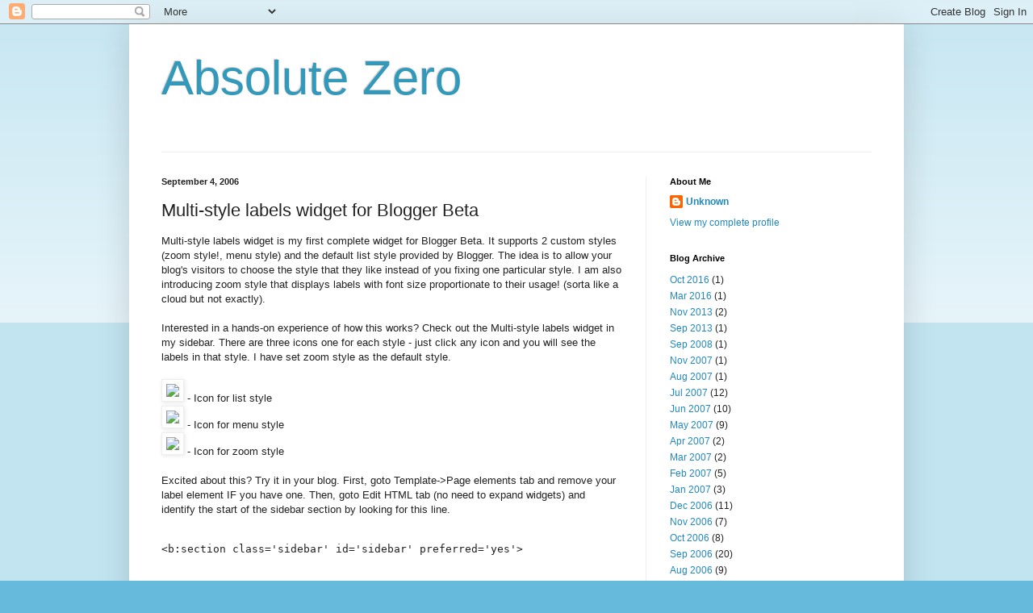

--- FILE ---
content_type: text/html; charset=UTF-8
request_url: https://hackosphere.blogspot.com/2006/09/multi-style-labels-widget-for-blogger.html?showComment=1176600840000
body_size: 27411
content:
<!DOCTYPE html>
<html class='v2' dir='ltr' lang='en'>
<head>
<link href='https://www.blogger.com/static/v1/widgets/335934321-css_bundle_v2.css' rel='stylesheet' type='text/css'/>
<meta content='width=1100' name='viewport'/>
<meta content='text/html; charset=UTF-8' http-equiv='Content-Type'/>
<meta content='blogger' name='generator'/>
<link href='https://hackosphere.blogspot.com/favicon.ico' rel='icon' type='image/x-icon'/>
<link href='http://hackosphere.blogspot.com/2006/09/multi-style-labels-widget-for-blogger.html' rel='canonical'/>
<link rel="alternate" type="application/atom+xml" title="Absolute Zero - Atom" href="https://hackosphere.blogspot.com/feeds/posts/default" />
<link rel="alternate" type="application/rss+xml" title="Absolute Zero - RSS" href="https://hackosphere.blogspot.com/feeds/posts/default?alt=rss" />
<link rel="service.post" type="application/atom+xml" title="Absolute Zero - Atom" href="https://www.blogger.com/feeds/30859916/posts/default" />

<link rel="alternate" type="application/atom+xml" title="Absolute Zero - Atom" href="https://hackosphere.blogspot.com/feeds/2399324063842441810/comments/default" />
<!--Can't find substitution for tag [blog.ieCssRetrofitLinks]-->
<link href='http://www.anniyalogam.com/widgets/list.jpg' rel='image_src'/>
<meta content='http://hackosphere.blogspot.com/2006/09/multi-style-labels-widget-for-blogger.html' property='og:url'/>
<meta content='Multi-style labels widget for Blogger Beta' property='og:title'/>
<meta content='Multi-style labels widget is my first complete widget for Blogger Beta. It supports 2 custom styles (zoom style!, menu style) and the defaul...' property='og:description'/>
<meta content='https://lh3.googleusercontent.com/blogger_img_proxy/AEn0k_sgWvsd1wANxnB85zOJpASkh7pAjhKpDo_kPKqgqdIZkpQ4namh_30CYyVmbEy2yqqCFs6dGCns6X2BqHP2hXI1Nv-LFSoGvpPbou_MQoQ=w1200-h630-p-k-no-nu' property='og:image'/>
<title>Absolute Zero: Multi-style labels widget for Blogger Beta</title>
<style id='page-skin-1' type='text/css'><!--
/*
-----------------------------------------------
Blogger Template Style
Name:     Simple
Designer: Blogger
URL:      www.blogger.com
----------------------------------------------- */
/* Content
----------------------------------------------- */
body {
font: normal normal 12px Arial, Tahoma, Helvetica, FreeSans, sans-serif;
color: #222222;
background: #66bbdd none repeat scroll top left;
padding: 0 40px 40px 40px;
}
html body .region-inner {
min-width: 0;
max-width: 100%;
width: auto;
}
h2 {
font-size: 22px;
}
a:link {
text-decoration:none;
color: #2288bb;
}
a:visited {
text-decoration:none;
color: #888888;
}
a:hover {
text-decoration:underline;
color: #33aaff;
}
.body-fauxcolumn-outer .fauxcolumn-inner {
background: transparent url(https://resources.blogblog.com/blogblog/data/1kt/simple/body_gradient_tile_light.png) repeat scroll top left;
_background-image: none;
}
.body-fauxcolumn-outer .cap-top {
position: absolute;
z-index: 1;
height: 400px;
width: 100%;
}
.body-fauxcolumn-outer .cap-top .cap-left {
width: 100%;
background: transparent url(https://resources.blogblog.com/blogblog/data/1kt/simple/gradients_light.png) repeat-x scroll top left;
_background-image: none;
}
.content-outer {
-moz-box-shadow: 0 0 40px rgba(0, 0, 0, .15);
-webkit-box-shadow: 0 0 5px rgba(0, 0, 0, .15);
-goog-ms-box-shadow: 0 0 10px #333333;
box-shadow: 0 0 40px rgba(0, 0, 0, .15);
margin-bottom: 1px;
}
.content-inner {
padding: 10px 10px;
}
.content-inner {
background-color: #ffffff;
}
/* Header
----------------------------------------------- */
.header-outer {
background: transparent none repeat-x scroll 0 -400px;
_background-image: none;
}
.Header h1 {
font: normal normal 60px Arial, Tahoma, Helvetica, FreeSans, sans-serif;
color: #3399bb;
text-shadow: -1px -1px 1px rgba(0, 0, 0, .2);
}
.Header h1 a {
color: #3399bb;
}
.Header .description {
font-size: 140%;
color: #777777;
}
.header-inner .Header .titlewrapper {
padding: 22px 30px;
}
.header-inner .Header .descriptionwrapper {
padding: 0 30px;
}
/* Tabs
----------------------------------------------- */
.tabs-inner .section:first-child {
border-top: 1px solid #eeeeee;
}
.tabs-inner .section:first-child ul {
margin-top: -1px;
border-top: 1px solid #eeeeee;
border-left: 0 solid #eeeeee;
border-right: 0 solid #eeeeee;
}
.tabs-inner .widget ul {
background: #f5f5f5 url(https://resources.blogblog.com/blogblog/data/1kt/simple/gradients_light.png) repeat-x scroll 0 -800px;
_background-image: none;
border-bottom: 1px solid #eeeeee;
margin-top: 0;
margin-left: -30px;
margin-right: -30px;
}
.tabs-inner .widget li a {
display: inline-block;
padding: .6em 1em;
font: normal normal 14px Arial, Tahoma, Helvetica, FreeSans, sans-serif;
color: #999999;
border-left: 1px solid #ffffff;
border-right: 1px solid #eeeeee;
}
.tabs-inner .widget li:first-child a {
border-left: none;
}
.tabs-inner .widget li.selected a, .tabs-inner .widget li a:hover {
color: #000000;
background-color: #eeeeee;
text-decoration: none;
}
/* Columns
----------------------------------------------- */
.main-outer {
border-top: 0 solid #eeeeee;
}
.fauxcolumn-left-outer .fauxcolumn-inner {
border-right: 1px solid #eeeeee;
}
.fauxcolumn-right-outer .fauxcolumn-inner {
border-left: 1px solid #eeeeee;
}
/* Headings
----------------------------------------------- */
div.widget > h2,
div.widget h2.title {
margin: 0 0 1em 0;
font: normal bold 11px Arial, Tahoma, Helvetica, FreeSans, sans-serif;
color: #000000;
}
/* Widgets
----------------------------------------------- */
.widget .zippy {
color: #999999;
text-shadow: 2px 2px 1px rgba(0, 0, 0, .1);
}
.widget .popular-posts ul {
list-style: none;
}
/* Posts
----------------------------------------------- */
h2.date-header {
font: normal bold 11px Arial, Tahoma, Helvetica, FreeSans, sans-serif;
}
.date-header span {
background-color: transparent;
color: #222222;
padding: inherit;
letter-spacing: inherit;
margin: inherit;
}
.main-inner {
padding-top: 30px;
padding-bottom: 30px;
}
.main-inner .column-center-inner {
padding: 0 15px;
}
.main-inner .column-center-inner .section {
margin: 0 15px;
}
.post {
margin: 0 0 25px 0;
}
h3.post-title, .comments h4 {
font: normal normal 22px Arial, Tahoma, Helvetica, FreeSans, sans-serif;
margin: .75em 0 0;
}
.post-body {
font-size: 110%;
line-height: 1.4;
position: relative;
}
.post-body img, .post-body .tr-caption-container, .Profile img, .Image img,
.BlogList .item-thumbnail img {
padding: 2px;
background: #ffffff;
border: 1px solid #eeeeee;
-moz-box-shadow: 1px 1px 5px rgba(0, 0, 0, .1);
-webkit-box-shadow: 1px 1px 5px rgba(0, 0, 0, .1);
box-shadow: 1px 1px 5px rgba(0, 0, 0, .1);
}
.post-body img, .post-body .tr-caption-container {
padding: 5px;
}
.post-body .tr-caption-container {
color: #222222;
}
.post-body .tr-caption-container img {
padding: 0;
background: transparent;
border: none;
-moz-box-shadow: 0 0 0 rgba(0, 0, 0, .1);
-webkit-box-shadow: 0 0 0 rgba(0, 0, 0, .1);
box-shadow: 0 0 0 rgba(0, 0, 0, .1);
}
.post-header {
margin: 0 0 1.5em;
line-height: 1.6;
font-size: 90%;
}
.post-footer {
margin: 20px -2px 0;
padding: 5px 10px;
color: #666666;
background-color: #f9f9f9;
border-bottom: 1px solid #eeeeee;
line-height: 1.6;
font-size: 90%;
}
#comments .comment-author {
padding-top: 1.5em;
border-top: 1px solid #eeeeee;
background-position: 0 1.5em;
}
#comments .comment-author:first-child {
padding-top: 0;
border-top: none;
}
.avatar-image-container {
margin: .2em 0 0;
}
#comments .avatar-image-container img {
border: 1px solid #eeeeee;
}
/* Comments
----------------------------------------------- */
.comments .comments-content .icon.blog-author {
background-repeat: no-repeat;
background-image: url([data-uri]);
}
.comments .comments-content .loadmore a {
border-top: 1px solid #999999;
border-bottom: 1px solid #999999;
}
.comments .comment-thread.inline-thread {
background-color: #f9f9f9;
}
.comments .continue {
border-top: 2px solid #999999;
}
/* Accents
---------------------------------------------- */
.section-columns td.columns-cell {
border-left: 1px solid #eeeeee;
}
.blog-pager {
background: transparent none no-repeat scroll top center;
}
.blog-pager-older-link, .home-link,
.blog-pager-newer-link {
background-color: #ffffff;
padding: 5px;
}
.footer-outer {
border-top: 0 dashed #bbbbbb;
}
/* Mobile
----------------------------------------------- */
body.mobile  {
background-size: auto;
}
.mobile .body-fauxcolumn-outer {
background: transparent none repeat scroll top left;
}
.mobile .body-fauxcolumn-outer .cap-top {
background-size: 100% auto;
}
.mobile .content-outer {
-webkit-box-shadow: 0 0 3px rgba(0, 0, 0, .15);
box-shadow: 0 0 3px rgba(0, 0, 0, .15);
}
.mobile .tabs-inner .widget ul {
margin-left: 0;
margin-right: 0;
}
.mobile .post {
margin: 0;
}
.mobile .main-inner .column-center-inner .section {
margin: 0;
}
.mobile .date-header span {
padding: 0.1em 10px;
margin: 0 -10px;
}
.mobile h3.post-title {
margin: 0;
}
.mobile .blog-pager {
background: transparent none no-repeat scroll top center;
}
.mobile .footer-outer {
border-top: none;
}
.mobile .main-inner, .mobile .footer-inner {
background-color: #ffffff;
}
.mobile-index-contents {
color: #222222;
}
.mobile-link-button {
background-color: #2288bb;
}
.mobile-link-button a:link, .mobile-link-button a:visited {
color: #ffffff;
}
.mobile .tabs-inner .section:first-child {
border-top: none;
}
.mobile .tabs-inner .PageList .widget-content {
background-color: #eeeeee;
color: #000000;
border-top: 1px solid #eeeeee;
border-bottom: 1px solid #eeeeee;
}
.mobile .tabs-inner .PageList .widget-content .pagelist-arrow {
border-left: 1px solid #eeeeee;
}

--></style>
<style id='template-skin-1' type='text/css'><!--
body {
min-width: 960px;
}
.content-outer, .content-fauxcolumn-outer, .region-inner {
min-width: 960px;
max-width: 960px;
_width: 960px;
}
.main-inner .columns {
padding-left: 0;
padding-right: 310px;
}
.main-inner .fauxcolumn-center-outer {
left: 0;
right: 310px;
/* IE6 does not respect left and right together */
_width: expression(this.parentNode.offsetWidth -
parseInt("0") -
parseInt("310px") + 'px');
}
.main-inner .fauxcolumn-left-outer {
width: 0;
}
.main-inner .fauxcolumn-right-outer {
width: 310px;
}
.main-inner .column-left-outer {
width: 0;
right: 100%;
margin-left: -0;
}
.main-inner .column-right-outer {
width: 310px;
margin-right: -310px;
}
#layout {
min-width: 0;
}
#layout .content-outer {
min-width: 0;
width: 800px;
}
#layout .region-inner {
min-width: 0;
width: auto;
}
body#layout div.add_widget {
padding: 8px;
}
body#layout div.add_widget a {
margin-left: 32px;
}
--></style>
<link href='https://www.blogger.com/dyn-css/authorization.css?targetBlogID=30859916&amp;zx=97f2c792-e518-4497-9da7-01fbb8f87853' media='none' onload='if(media!=&#39;all&#39;)media=&#39;all&#39;' rel='stylesheet'/><noscript><link href='https://www.blogger.com/dyn-css/authorization.css?targetBlogID=30859916&amp;zx=97f2c792-e518-4497-9da7-01fbb8f87853' rel='stylesheet'/></noscript>
<meta name='google-adsense-platform-account' content='ca-host-pub-1556223355139109'/>
<meta name='google-adsense-platform-domain' content='blogspot.com'/>

</head>
<body class='loading variant-pale'>
<div class='navbar section' id='navbar' name='Navbar'><div class='widget Navbar' data-version='1' id='Navbar1'><script type="text/javascript">
    function setAttributeOnload(object, attribute, val) {
      if(window.addEventListener) {
        window.addEventListener('load',
          function(){ object[attribute] = val; }, false);
      } else {
        window.attachEvent('onload', function(){ object[attribute] = val; });
      }
    }
  </script>
<div id="navbar-iframe-container"></div>
<script type="text/javascript" src="https://apis.google.com/js/platform.js"></script>
<script type="text/javascript">
      gapi.load("gapi.iframes:gapi.iframes.style.bubble", function() {
        if (gapi.iframes && gapi.iframes.getContext) {
          gapi.iframes.getContext().openChild({
              url: 'https://www.blogger.com/navbar/30859916?po\x3d2399324063842441810\x26origin\x3dhttps://hackosphere.blogspot.com',
              where: document.getElementById("navbar-iframe-container"),
              id: "navbar-iframe"
          });
        }
      });
    </script><script type="text/javascript">
(function() {
var script = document.createElement('script');
script.type = 'text/javascript';
script.src = '//pagead2.googlesyndication.com/pagead/js/google_top_exp.js';
var head = document.getElementsByTagName('head')[0];
if (head) {
head.appendChild(script);
}})();
</script>
</div></div>
<div class='body-fauxcolumns'>
<div class='fauxcolumn-outer body-fauxcolumn-outer'>
<div class='cap-top'>
<div class='cap-left'></div>
<div class='cap-right'></div>
</div>
<div class='fauxborder-left'>
<div class='fauxborder-right'></div>
<div class='fauxcolumn-inner'>
</div>
</div>
<div class='cap-bottom'>
<div class='cap-left'></div>
<div class='cap-right'></div>
</div>
</div>
</div>
<div class='content'>
<div class='content-fauxcolumns'>
<div class='fauxcolumn-outer content-fauxcolumn-outer'>
<div class='cap-top'>
<div class='cap-left'></div>
<div class='cap-right'></div>
</div>
<div class='fauxborder-left'>
<div class='fauxborder-right'></div>
<div class='fauxcolumn-inner'>
</div>
</div>
<div class='cap-bottom'>
<div class='cap-left'></div>
<div class='cap-right'></div>
</div>
</div>
</div>
<div class='content-outer'>
<div class='content-cap-top cap-top'>
<div class='cap-left'></div>
<div class='cap-right'></div>
</div>
<div class='fauxborder-left content-fauxborder-left'>
<div class='fauxborder-right content-fauxborder-right'></div>
<div class='content-inner'>
<header>
<div class='header-outer'>
<div class='header-cap-top cap-top'>
<div class='cap-left'></div>
<div class='cap-right'></div>
</div>
<div class='fauxborder-left header-fauxborder-left'>
<div class='fauxborder-right header-fauxborder-right'></div>
<div class='region-inner header-inner'>
<div class='header section' id='header' name='Header'><div class='widget Header' data-version='1' id='Header1'>
<div id='header-inner'>
<div class='titlewrapper'>
<h1 class='title'>
<a href='https://hackosphere.blogspot.com/'>
Absolute Zero
</a>
</h1>
</div>
<div class='descriptionwrapper'>
<p class='description'><span>
</span></p>
</div>
</div>
</div></div>
</div>
</div>
<div class='header-cap-bottom cap-bottom'>
<div class='cap-left'></div>
<div class='cap-right'></div>
</div>
</div>
</header>
<div class='tabs-outer'>
<div class='tabs-cap-top cap-top'>
<div class='cap-left'></div>
<div class='cap-right'></div>
</div>
<div class='fauxborder-left tabs-fauxborder-left'>
<div class='fauxborder-right tabs-fauxborder-right'></div>
<div class='region-inner tabs-inner'>
<div class='tabs no-items section' id='crosscol' name='Cross-Column'></div>
<div class='tabs no-items section' id='crosscol-overflow' name='Cross-Column 2'></div>
</div>
</div>
<div class='tabs-cap-bottom cap-bottom'>
<div class='cap-left'></div>
<div class='cap-right'></div>
</div>
</div>
<div class='main-outer'>
<div class='main-cap-top cap-top'>
<div class='cap-left'></div>
<div class='cap-right'></div>
</div>
<div class='fauxborder-left main-fauxborder-left'>
<div class='fauxborder-right main-fauxborder-right'></div>
<div class='region-inner main-inner'>
<div class='columns fauxcolumns'>
<div class='fauxcolumn-outer fauxcolumn-center-outer'>
<div class='cap-top'>
<div class='cap-left'></div>
<div class='cap-right'></div>
</div>
<div class='fauxborder-left'>
<div class='fauxborder-right'></div>
<div class='fauxcolumn-inner'>
</div>
</div>
<div class='cap-bottom'>
<div class='cap-left'></div>
<div class='cap-right'></div>
</div>
</div>
<div class='fauxcolumn-outer fauxcolumn-left-outer'>
<div class='cap-top'>
<div class='cap-left'></div>
<div class='cap-right'></div>
</div>
<div class='fauxborder-left'>
<div class='fauxborder-right'></div>
<div class='fauxcolumn-inner'>
</div>
</div>
<div class='cap-bottom'>
<div class='cap-left'></div>
<div class='cap-right'></div>
</div>
</div>
<div class='fauxcolumn-outer fauxcolumn-right-outer'>
<div class='cap-top'>
<div class='cap-left'></div>
<div class='cap-right'></div>
</div>
<div class='fauxborder-left'>
<div class='fauxborder-right'></div>
<div class='fauxcolumn-inner'>
</div>
</div>
<div class='cap-bottom'>
<div class='cap-left'></div>
<div class='cap-right'></div>
</div>
</div>
<!-- corrects IE6 width calculation -->
<div class='columns-inner'>
<div class='column-center-outer'>
<div class='column-center-inner'>
<div class='main section' id='main' name='Main'><div class='widget Blog' data-version='1' id='Blog1'>
<div class='blog-posts hfeed'>

          <div class="date-outer">
        
<h2 class='date-header'><span>September 4, 2006</span></h2>

          <div class="date-posts">
        
<div class='post-outer'>
<div class='post hentry uncustomized-post-template' itemprop='blogPost' itemscope='itemscope' itemtype='http://schema.org/BlogPosting'>
<meta content='http://www.anniyalogam.com/widgets/list.jpg' itemprop='image_url'/>
<meta content='30859916' itemprop='blogId'/>
<meta content='2399324063842441810' itemprop='postId'/>
<a name='2399324063842441810'></a>
<h3 class='post-title entry-title' itemprop='name'>
Multi-style labels widget for Blogger Beta
</h3>
<div class='post-header'>
<div class='post-header-line-1'></div>
</div>
<div class='post-body entry-content' id='post-body-2399324063842441810' itemprop='description articleBody'>
Multi-style labels widget is my first complete widget for Blogger Beta. It supports 2 custom styles (zoom style!, menu style) and the default list style provided by Blogger. The idea is to allow your blog's visitors to choose the style that they like instead of you fixing one particular style. I am also introducing zoom style that displays labels with font size proportionate to their usage! (sorta like a cloud but not exactly).<br /><span id="fullpost"><br />Interested in a hands-on experience of how this works? Check out the Multi-style labels widget in my sidebar. There are three icons one for each style - just click any icon and you will see the labels in that style. I have set zoom style as the default style.<br /><br /><img src="https://lh3.googleusercontent.com/blogger_img_proxy/AEn0k_sgWvsd1wANxnB85zOJpASkh7pAjhKpDo_kPKqgqdIZkpQ4namh_30CYyVmbEy2yqqCFs6dGCns6X2BqHP2hXI1Nv-LFSoGvpPbou_MQoQ=s0-d"> - Icon for list style<br /><img src="https://lh3.googleusercontent.com/blogger_img_proxy/AEn0k_uUrWfcLNHFDByWTLkDc9RUi-KHkbGTA8F5FwZtye9Md4RFgstPZa8wuMVvCwSnrLbgLOHOY0PwmiSgEb3YCM6KgRwWAwn9Y3sdiPgNDww=s0-d"> - Icon for menu style<br /><img src="https://lh3.googleusercontent.com/blogger_img_proxy/AEn0k_u1tURs3GADtIJJtJOgDqnTbFM-J0R4TbYECe2jlTAXfy3PSKR75NoKRNl4iB8WfCCpN0PuMnBe5UsBHZZox7CDv3DxbJicLMbxm9skfbk=s0-d"> - Icon for zoom style<br /><br />Excited about this? Try it in your blog. First, goto Template->Page elements tab and remove your label element IF you have one. Then, goto Edit HTML tab (no need to expand widgets) and identify the start of the sidebar section by looking for this line.<pre class="code"><br />&lt;b:section class='sidebar' id='sidebar' preferred='yes'&gt;<br /></pre><br />Insert the code from <a href="http://www.anniyalogam.com/widgets/multistyle-labels.txt"><span style="font-weight:bold;">here</span></a> after that line (right-click, save it and copy/paste). Once you have inserted, you could goto Page elements tab and move this new Labels element. If you don't want the combo, you could use the zoom style alone by inserting the widget code from <a href="http://www.anniyalogam.com/widgets/zoomlabels.txt"><span style="font-weight:bold;">here</span></a>.<br /><br />I hope this widget will encourage many bloggers to switch to Beta and take the hit of labelling all their posts. This also proves how effectively we could combine Javascript with Bloggerscript (the new template language :)) and develop some cool widgets!</span>
<div style='clear: both;'></div>
</div>
<div class='post-footer'>
<div class='post-footer-line post-footer-line-1'>
<span class='post-author vcard'>
Posted by
<span class='fn' itemprop='author' itemscope='itemscope' itemtype='http://schema.org/Person'>
<meta content='https://www.blogger.com/profile/07459124885517906795' itemprop='url'/>
<a class='g-profile' href='https://www.blogger.com/profile/07459124885517906795' rel='author' title='author profile'>
<span itemprop='name'>Unknown</span>
</a>
</span>
</span>
<span class='post-timestamp'>
at
<meta content='http://hackosphere.blogspot.com/2006/09/multi-style-labels-widget-for-blogger.html' itemprop='url'/>
<a class='timestamp-link' href='https://hackosphere.blogspot.com/2006/09/multi-style-labels-widget-for-blogger.html' rel='bookmark' title='permanent link'><abbr class='published' itemprop='datePublished' title='2006-09-04T17:45:00-07:00'>5:45 PM</abbr></a>
</span>
<span class='post-comment-link'>
</span>
<span class='post-icons'>
<span class='item-control blog-admin pid-159772996'>
<a href='https://www.blogger.com/post-edit.g?blogID=30859916&postID=2399324063842441810&from=pencil' title='Edit Post'>
<img alt='' class='icon-action' height='18' src='https://resources.blogblog.com/img/icon18_edit_allbkg.gif' width='18'/>
</a>
</span>
</span>
<div class='post-share-buttons goog-inline-block'>
</div>
</div>
<div class='post-footer-line post-footer-line-2'>
<span class='post-labels'>
Labels:
<a href='https://hackosphere.blogspot.com/search/label/Blogger%20Hacks' rel='tag'>Blogger Hacks</a>
</span>
</div>
<div class='post-footer-line post-footer-line-3'>
<span class='post-location'>
</span>
</div>
</div>
</div>
<div class='comments' id='comments'>
<a name='comments'></a>
<h4>91 comments:</h4>
<div id='Blog1_comments-block-wrapper'>
<dl class='avatar-comment-indent' id='comments-block'>
<dt class='comment-author ' id='c2477869292647559751'>
<a name='c2477869292647559751'></a>
<div class="avatar-image-container avatar-stock"><span dir="ltr"><a href="https://www.blogger.com/profile/07749796777534219331" target="" rel="nofollow" onclick="" class="avatar-hovercard" id="av-2477869292647559751-07749796777534219331"><img src="//www.blogger.com/img/blogger_logo_round_35.png" width="35" height="35" alt="" title="Greg">

</a></span></div>
<a href='https://www.blogger.com/profile/07749796777534219331' rel='nofollow'>Greg</a>
said...
</dt>
<dd class='comment-body' id='Blog1_cmt-2477869292647559751'>
<p>
Hey - way to go, Ramani! This is very cool and I particularly like the icons.<br /><br />Next challenge: nested posts that expand/collapse under each label ...
</p>
</dd>
<dd class='comment-footer'>
<span class='comment-timestamp'>
<a href='https://hackosphere.blogspot.com/2006/09/multi-style-labels-widget-for-blogger.html?showComment=1157420880000#c2477869292647559751' title='comment permalink'>
9/04/2006 6:48 PM
</a>
<span class='item-control blog-admin pid-1530283503'>
<a class='comment-delete' href='https://www.blogger.com/comment/delete/30859916/2477869292647559751' title='Delete Comment'>
<img src='https://resources.blogblog.com/img/icon_delete13.gif'/>
</a>
</span>
</span>
</dd>
<dt class='comment-author blog-author' id='c415833909099094875'>
<a name='c415833909099094875'></a>
<div class="avatar-image-container avatar-stock"><span dir="ltr"><a href="https://www.blogger.com/profile/07459124885517906795" target="" rel="nofollow" onclick="" class="avatar-hovercard" id="av-415833909099094875-07459124885517906795"><img src="//www.blogger.com/img/blogger_logo_round_35.png" width="35" height="35" alt="" title="Unknown">

</a></span></div>
<a href='https://www.blogger.com/profile/07459124885517906795' rel='nofollow'>Unknown</a>
said...
</dt>
<dd class='comment-body' id='Blog1_cmt-415833909099094875'>
<p>
Thanks Greg. Unfortunately, the labels widget doesn't have the list of posts as data. Pete from Blogger said that they will look into supporting this.
</p>
</dd>
<dd class='comment-footer'>
<span class='comment-timestamp'>
<a href='https://hackosphere.blogspot.com/2006/09/multi-style-labels-widget-for-blogger.html?showComment=1157421480000#c415833909099094875' title='comment permalink'>
9/04/2006 6:58 PM
</a>
<span class='item-control blog-admin pid-159772996'>
<a class='comment-delete' href='https://www.blogger.com/comment/delete/30859916/415833909099094875' title='Delete Comment'>
<img src='https://resources.blogblog.com/img/icon_delete13.gif'/>
</a>
</span>
</span>
</dd>
<dt class='comment-author ' id='c7471757145222144710'>
<a name='c7471757145222144710'></a>
<div class="avatar-image-container vcard"><span dir="ltr"><a href="https://www.blogger.com/profile/15149258892548866207" target="" rel="nofollow" onclick="" class="avatar-hovercard" id="av-7471757145222144710-15149258892548866207"><img src="https://resources.blogblog.com/img/blank.gif" width="35" height="35" class="delayLoad" style="display: none;" longdesc="//blogger.googleusercontent.com/img/b/R29vZ2xl/AVvXsEhZ4AgQNJgXb9se_A1j8kVuDX7xldjdErkY1jlitOkahMNz18Wt7xV8TA_fecYJiqjOFSjetK-OgSb1UZXuN_np3p5ChaDoLJnx10gO5IgmE4fKJGiiC16WD_0foTphKA/s45-c/snoopy.jpg" alt="" title="Priya">

<noscript><img src="//blogger.googleusercontent.com/img/b/R29vZ2xl/AVvXsEhZ4AgQNJgXb9se_A1j8kVuDX7xldjdErkY1jlitOkahMNz18Wt7xV8TA_fecYJiqjOFSjetK-OgSb1UZXuN_np3p5ChaDoLJnx10gO5IgmE4fKJGiiC16WD_0foTphKA/s45-c/snoopy.jpg" width="35" height="35" class="photo" alt=""></noscript></a></span></div>
<a href='https://www.blogger.com/profile/15149258892548866207' rel='nofollow'>Priya</a>
said...
</dt>
<dd class='comment-body' id='Blog1_cmt-7471757145222144710'>
<p>
If I cope the my code to show where to insert, it show error when posting comments.<br /><br />Just confused where to copy now. If I cope inside the place you said, it says more than 1 widget.<br />Can you please be clear where to insert the code. Sorry, I am not a techie to be expert.
</p>
</dd>
<dd class='comment-footer'>
<span class='comment-timestamp'>
<a href='https://hackosphere.blogspot.com/2006/09/multi-style-labels-widget-for-blogger.html?showComment=1157421660000#c7471757145222144710' title='comment permalink'>
9/04/2006 7:01 PM
</a>
<span class='item-control blog-admin pid-1603368847'>
<a class='comment-delete' href='https://www.blogger.com/comment/delete/30859916/7471757145222144710' title='Delete Comment'>
<img src='https://resources.blogblog.com/img/icon_delete13.gif'/>
</a>
</span>
</span>
</dd>
<dt class='comment-author blog-author' id='c1576993896197689400'>
<a name='c1576993896197689400'></a>
<div class="avatar-image-container avatar-stock"><span dir="ltr"><a href="https://www.blogger.com/profile/07459124885517906795" target="" rel="nofollow" onclick="" class="avatar-hovercard" id="av-1576993896197689400-07459124885517906795"><img src="//www.blogger.com/img/blogger_logo_round_35.png" width="35" height="35" alt="" title="Unknown">

</a></span></div>
<a href='https://www.blogger.com/profile/07459124885517906795' rel='nofollow'>Unknown</a>
said...
</dt>
<dd class='comment-body' id='Blog1_cmt-1576993896197689400'>
<p>
Priya, I think you have another label widget in your template. use the layout editor and remove it before inserting this code.
</p>
</dd>
<dd class='comment-footer'>
<span class='comment-timestamp'>
<a href='https://hackosphere.blogspot.com/2006/09/multi-style-labels-widget-for-blogger.html?showComment=1157422860000#c1576993896197689400' title='comment permalink'>
9/04/2006 7:21 PM
</a>
<span class='item-control blog-admin pid-159772996'>
<a class='comment-delete' href='https://www.blogger.com/comment/delete/30859916/1576993896197689400' title='Delete Comment'>
<img src='https://resources.blogblog.com/img/icon_delete13.gif'/>
</a>
</span>
</span>
</dd>
<dt class='comment-author ' id='c6959051364661813032'>
<a name='c6959051364661813032'></a>
<div class="avatar-image-container avatar-stock"><span dir="ltr"><img src="//resources.blogblog.com/img/blank.gif" width="35" height="35" alt="" title="Anonymous">

</span></div>
Anonymous
said...
</dt>
<dd class='comment-body' id='Blog1_cmt-6959051364661813032'>
<p>
Hi Ramani, this code is really great. But, I can't open the xml you had provided, I appreciate it if you will post here it to me. I just don't understand, what to do next if I get the xml file? Should I host it, oh I'm sorry I don't have any idea because I did not see inside the xml files.<br /><br />I want to ask some questions, I already asked avatar about this but he did not reply me yet. Anyway, can we still apply the recent comments on the sidebar? And also, the commenters on post. You may check to <a href="http://raqmitcholdblog.blogspot.com/">old blog</a> so that you will understand what I am talking about.<br /><br />Thanks...Raquel
</p>
</dd>
<dd class='comment-footer'>
<span class='comment-timestamp'>
<a href='https://hackosphere.blogspot.com/2006/09/multi-style-labels-widget-for-blogger.html?showComment=1157443320000#c6959051364661813032' title='comment permalink'>
9/05/2006 1:02 AM
</a>
<span class='item-control blog-admin pid-1922589090'>
<a class='comment-delete' href='https://www.blogger.com/comment/delete/30859916/6959051364661813032' title='Delete Comment'>
<img src='https://resources.blogblog.com/img/icon_delete13.gif'/>
</a>
</span>
</span>
</dd>
<dt class='comment-author ' id='c8797788314134025282'>
<a name='c8797788314134025282'></a>
<div class="avatar-image-container vcard"><span dir="ltr"><a href="https://www.blogger.com/profile/08496881469316484794" target="" rel="nofollow" onclick="" class="avatar-hovercard" id="av-8797788314134025282-08496881469316484794"><img src="https://resources.blogblog.com/img/blank.gif" width="35" height="35" class="delayLoad" style="display: none;" longdesc="//2.bp.blogspot.com/_XGtsagQTuUQ/SXpVOSHIucI/AAAAAAAAAMk/RN62npnhsEY/S45-s35/0728GreatHornedOwl.jpg" alt="" title="Vivek Sanghi">

<noscript><img src="//2.bp.blogspot.com/_XGtsagQTuUQ/SXpVOSHIucI/AAAAAAAAAMk/RN62npnhsEY/S45-s35/0728GreatHornedOwl.jpg" width="35" height="35" class="photo" alt=""></noscript></a></span></div>
<a href='https://www.blogger.com/profile/08496881469316484794' rel='nofollow'>Vivek Sanghi</a>
said...
</dt>
<dd class='comment-body' id='Blog1_cmt-8797788314134025282'>
<p>
Hey Ramani, that was another cool hack. Learnt a bit more about sidebar widgets and how their code looks different in expanded widget view in blogger. I was wondering if we can put this stuff into a posts as well. For example, if a post displays lot of HTML code the code can be put in such that a reader will have to click on the icon to expand it and view it. Otherwise it loads up as collapsed by default. get my drift??
</p>
</dd>
<dd class='comment-footer'>
<span class='comment-timestamp'>
<a href='https://hackosphere.blogspot.com/2006/09/multi-style-labels-widget-for-blogger.html?showComment=1157446800000#c8797788314134025282' title='comment permalink'>
9/05/2006 2:00 AM
</a>
<span class='item-control blog-admin pid-1064882416'>
<a class='comment-delete' href='https://www.blogger.com/comment/delete/30859916/8797788314134025282' title='Delete Comment'>
<img src='https://resources.blogblog.com/img/icon_delete13.gif'/>
</a>
</span>
</span>
</dd>
<dt class='comment-author ' id='c3535455929319707823'>
<a name='c3535455929319707823'></a>
<div class="avatar-image-container vcard"><span dir="ltr"><a href="https://www.blogger.com/profile/08496881469316484794" target="" rel="nofollow" onclick="" class="avatar-hovercard" id="av-3535455929319707823-08496881469316484794"><img src="https://resources.blogblog.com/img/blank.gif" width="35" height="35" class="delayLoad" style="display: none;" longdesc="//2.bp.blogspot.com/_XGtsagQTuUQ/SXpVOSHIucI/AAAAAAAAAMk/RN62npnhsEY/S45-s35/0728GreatHornedOwl.jpg" alt="" title="Vivek Sanghi">

<noscript><img src="//2.bp.blogspot.com/_XGtsagQTuUQ/SXpVOSHIucI/AAAAAAAAAMk/RN62npnhsEY/S45-s35/0728GreatHornedOwl.jpg" width="35" height="35" class="photo" alt=""></noscript></a></span></div>
<a href='https://www.blogger.com/profile/08496881469316484794' rel='nofollow'>Vivek Sanghi</a>
said...
</dt>
<dd class='comment-body' id='Blog1_cmt-3535455929319707823'>
<p>
I have added URL for google translate in my blog. check it out <a href="http://stubborn-fanatic.blogspot.com/2006/09/translate-blogs-using-google.html">here</a>
</p>
</dd>
<dd class='comment-footer'>
<span class='comment-timestamp'>
<a href='https://hackosphere.blogspot.com/2006/09/multi-style-labels-widget-for-blogger.html?showComment=1157460480000#c3535455929319707823' title='comment permalink'>
9/05/2006 5:48 AM
</a>
<span class='item-control blog-admin pid-1064882416'>
<a class='comment-delete' href='https://www.blogger.com/comment/delete/30859916/3535455929319707823' title='Delete Comment'>
<img src='https://resources.blogblog.com/img/icon_delete13.gif'/>
</a>
</span>
</span>
</dd>
<dt class='comment-author ' id='c8021230698218519578'>
<a name='c8021230698218519578'></a>
<div class="avatar-image-container vcard"><span dir="ltr"><a href="https://www.blogger.com/profile/08496881469316484794" target="" rel="nofollow" onclick="" class="avatar-hovercard" id="av-8021230698218519578-08496881469316484794"><img src="https://resources.blogblog.com/img/blank.gif" width="35" height="35" class="delayLoad" style="display: none;" longdesc="//2.bp.blogspot.com/_XGtsagQTuUQ/SXpVOSHIucI/AAAAAAAAAMk/RN62npnhsEY/S45-s35/0728GreatHornedOwl.jpg" alt="" title="Vivek Sanghi">

<noscript><img src="//2.bp.blogspot.com/_XGtsagQTuUQ/SXpVOSHIucI/AAAAAAAAAMk/RN62npnhsEY/S45-s35/0728GreatHornedOwl.jpg" width="35" height="35" class="photo" alt=""></noscript></a></span></div>
<a href='https://www.blogger.com/profile/08496881469316484794' rel='nofollow'>Vivek Sanghi</a>
said...
</dt>
<dd class='comment-body' id='Blog1_cmt-8021230698218519578'>
<p>
Hey man I was trying to use this code to create some thing similar for blog archives. I dunno javascript and could under the code for archives given in the template. I know one thing that cloud style() would not make sense for archives. Can you modify this to have some thing similar for archives i.e. plain links, hierarchy and drop-down (or menu).
</p>
</dd>
<dd class='comment-footer'>
<span class='comment-timestamp'>
<a href='https://hackosphere.blogspot.com/2006/09/multi-style-labels-widget-for-blogger.html?showComment=1157462160000#c8021230698218519578' title='comment permalink'>
9/05/2006 6:16 AM
</a>
<span class='item-control blog-admin pid-1064882416'>
<a class='comment-delete' href='https://www.blogger.com/comment/delete/30859916/8021230698218519578' title='Delete Comment'>
<img src='https://resources.blogblog.com/img/icon_delete13.gif'/>
</a>
</span>
</span>
</dd>
<dt class='comment-author ' id='c4411810656477849858'>
<a name='c4411810656477849858'></a>
<div class="avatar-image-container vcard"><span dir="ltr"><a href="https://www.blogger.com/profile/03986210852566845314" target="" rel="nofollow" onclick="" class="avatar-hovercard" id="av-4411810656477849858-03986210852566845314"><img src="https://resources.blogblog.com/img/blank.gif" width="35" height="35" class="delayLoad" style="display: none;" longdesc="//2.bp.blogspot.com/_21QDkE4Cemk/Saq6h9mW1SI/AAAAAAAABYY/935w9BiOJPs/S45-s35/pink.jpg" alt="" title="Evaristo">

<noscript><img src="//2.bp.blogspot.com/_21QDkE4Cemk/Saq6h9mW1SI/AAAAAAAABYY/935w9BiOJPs/S45-s35/pink.jpg" width="35" height="35" class="photo" alt=""></noscript></a></span></div>
<a href='https://www.blogger.com/profile/03986210852566845314' rel='nofollow'>Evaristo</a>
said...
</dt>
<dd class='comment-body' id='Blog1_cmt-4411810656477849858'>
<p>
Amazing. I like the cloud style!!!<br /><br />I think I'll implement it in my blog.<br /><br />Do you know anything about the bug (I think it's a bug) with the new feed with the last comments in the blog? I would like to use it in combination with the feeds widget to display the last comments in the side bar, but the feed shows the FIRST 25 comments in my blog and not the LAST 25 comments.
</p>
</dd>
<dd class='comment-footer'>
<span class='comment-timestamp'>
<a href='https://hackosphere.blogspot.com/2006/09/multi-style-labels-widget-for-blogger.html?showComment=1157462460000#c4411810656477849858' title='comment permalink'>
9/05/2006 6:21 AM
</a>
<span class='item-control blog-admin pid-1178711225'>
<a class='comment-delete' href='https://www.blogger.com/comment/delete/30859916/4411810656477849858' title='Delete Comment'>
<img src='https://resources.blogblog.com/img/icon_delete13.gif'/>
</a>
</span>
</span>
</dd>
<dt class='comment-author blog-author' id='c69711118094895464'>
<a name='c69711118094895464'></a>
<div class="avatar-image-container avatar-stock"><span dir="ltr"><a href="https://www.blogger.com/profile/07459124885517906795" target="" rel="nofollow" onclick="" class="avatar-hovercard" id="av-69711118094895464-07459124885517906795"><img src="//www.blogger.com/img/blogger_logo_round_35.png" width="35" height="35" alt="" title="Unknown">

</a></span></div>
<a href='https://www.blogger.com/profile/07459124885517906795' rel='nofollow'>Unknown</a>
said...
</dt>
<dd class='comment-body' id='Blog1_cmt-69711118094895464'>
<p>
raquel, I cannot show the XML code here because IE tries to interpret it. but i have updated the instructions to be clear. you don't have to host it anywhere. just read the instructions again and follow it.<br /><br />raquel, evaristo, comment feed doesn't work properly yet. will let you know once it works and then you can show recent comments in sidebar.
</p>
</dd>
<dd class='comment-footer'>
<span class='comment-timestamp'>
<a href='https://hackosphere.blogspot.com/2006/09/multi-style-labels-widget-for-blogger.html?showComment=1157475900000#c69711118094895464' title='comment permalink'>
9/05/2006 10:05 AM
</a>
<span class='item-control blog-admin pid-159772996'>
<a class='comment-delete' href='https://www.blogger.com/comment/delete/30859916/69711118094895464' title='Delete Comment'>
<img src='https://resources.blogblog.com/img/icon_delete13.gif'/>
</a>
</span>
</span>
</dd>
<dt class='comment-author blog-author' id='c9051893968371610340'>
<a name='c9051893968371610340'></a>
<div class="avatar-image-container avatar-stock"><span dir="ltr"><a href="https://www.blogger.com/profile/07459124885517906795" target="" rel="nofollow" onclick="" class="avatar-hovercard" id="av-9051893968371610340-07459124885517906795"><img src="//www.blogger.com/img/blogger_logo_round_35.png" width="35" height="35" alt="" title="Unknown">

</a></span></div>
<a href='https://www.blogger.com/profile/07459124885517906795' rel='nofollow'>Unknown</a>
said...
</dt>
<dd class='comment-body' id='Blog1_cmt-9051893968371610340'>
<p>
vivek, i changed the extension of the file to .txt. now it won't show collapsed. and yes, i am planning to come up with multistyle for archives too!
</p>
</dd>
<dd class='comment-footer'>
<span class='comment-timestamp'>
<a href='https://hackosphere.blogspot.com/2006/09/multi-style-labels-widget-for-blogger.html?showComment=1157476140000#c9051893968371610340' title='comment permalink'>
9/05/2006 10:09 AM
</a>
<span class='item-control blog-admin pid-159772996'>
<a class='comment-delete' href='https://www.blogger.com/comment/delete/30859916/9051893968371610340' title='Delete Comment'>
<img src='https://resources.blogblog.com/img/icon_delete13.gif'/>
</a>
</span>
</span>
</dd>
<dt class='comment-author ' id='c2862728768631801726'>
<a name='c2862728768631801726'></a>
<div class="avatar-image-container vcard"><span dir="ltr"><a href="https://www.blogger.com/profile/08236429066890015749" target="" rel="nofollow" onclick="" class="avatar-hovercard" id="av-2862728768631801726-08236429066890015749"><img src="https://resources.blogblog.com/img/blank.gif" width="35" height="35" class="delayLoad" style="display: none;" longdesc="//4.bp.blogspot.com/_1NYDcODkRPg/SXqjQ1fYlmI/AAAAAAAABOw/ncnqDfT6MXs/S45-s35/rubinprofile.png" alt="" title="Chaim">

<noscript><img src="//4.bp.blogspot.com/_1NYDcODkRPg/SXqjQ1fYlmI/AAAAAAAABOw/ncnqDfT6MXs/S45-s35/rubinprofile.png" width="35" height="35" class="photo" alt=""></noscript></a></span></div>
<a href='https://www.blogger.com/profile/08236429066890015749' rel='nofollow'>Chaim</a>
said...
</dt>
<dd class='comment-body' id='Blog1_cmt-2862728768631801726'>
<p>
I did it on my blog, tweaked the images a bit to match my template. It looks awesome. Thanks. I mean ... wow .. I can't wait for more of these. <br /><br />One other thing, what style does it default as when someone comes to the page for the first time. How do I make that default.
</p>
</dd>
<dd class='comment-footer'>
<span class='comment-timestamp'>
<a href='https://hackosphere.blogspot.com/2006/09/multi-style-labels-widget-for-blogger.html?showComment=1157477040000#c2862728768631801726' title='comment permalink'>
9/05/2006 10:24 AM
</a>
<span class='item-control blog-admin pid-2141029633'>
<a class='comment-delete' href='https://www.blogger.com/comment/delete/30859916/2862728768631801726' title='Delete Comment'>
<img src='https://resources.blogblog.com/img/icon_delete13.gif'/>
</a>
</span>
</span>
</dd>
<dt class='comment-author blog-author' id='c5117928902292272024'>
<a name='c5117928902292272024'></a>
<div class="avatar-image-container avatar-stock"><span dir="ltr"><a href="https://www.blogger.com/profile/07459124885517906795" target="" rel="nofollow" onclick="" class="avatar-hovercard" id="av-5117928902292272024-07459124885517906795"><img src="//www.blogger.com/img/blogger_logo_round_35.png" width="35" height="35" alt="" title="Unknown">

</a></span></div>
<a href='https://www.blogger.com/profile/07459124885517906795' rel='nofollow'>Unknown</a>
said...
</dt>
<dd class='comment-body' id='Blog1_cmt-5117928902292272024'>
<p>
chaim, thanks. it defaults to the zoom style (i renamed cloud to zoom). unless you want another style to be default...
</p>
</dd>
<dd class='comment-footer'>
<span class='comment-timestamp'>
<a href='https://hackosphere.blogspot.com/2006/09/multi-style-labels-widget-for-blogger.html?showComment=1157479980000#c5117928902292272024' title='comment permalink'>
9/05/2006 11:13 AM
</a>
<span class='item-control blog-admin pid-159772996'>
<a class='comment-delete' href='https://www.blogger.com/comment/delete/30859916/5117928902292272024' title='Delete Comment'>
<img src='https://resources.blogblog.com/img/icon_delete13.gif'/>
</a>
</span>
</span>
</dd>
<dt class='comment-author ' id='c5477961223579042234'>
<a name='c5477961223579042234'></a>
<div class="avatar-image-container vcard"><span dir="ltr"><a href="https://www.blogger.com/profile/03510828255050663427" target="" rel="nofollow" onclick="" class="avatar-hovercard" id="av-5477961223579042234-03510828255050663427"><img src="https://resources.blogblog.com/img/blank.gif" width="35" height="35" class="delayLoad" style="display: none;" longdesc="//3.bp.blogspot.com/_9Wlv3nORAbY/SausMFhNmvI/AAAAAAAAAEY/eN20nQSz_fY/S45-s35/b3.jpg" alt="" title="Oberon">

<noscript><img src="//3.bp.blogspot.com/_9Wlv3nORAbY/SausMFhNmvI/AAAAAAAAAEY/eN20nQSz_fY/S45-s35/b3.jpg" width="35" height="35" class="photo" alt=""></noscript></a></span></div>
<a href='https://www.blogger.com/profile/03510828255050663427' rel='nofollow'>Oberon</a>
said...
</dt>
<dd class='comment-body' id='Blog1_cmt-5477961223579042234'>
<p>
......i just get lost.....it's complicated.
</p>
</dd>
<dd class='comment-footer'>
<span class='comment-timestamp'>
<a href='https://hackosphere.blogspot.com/2006/09/multi-style-labels-widget-for-blogger.html?showComment=1157480760000#c5477961223579042234' title='comment permalink'>
9/05/2006 11:26 AM
</a>
<span class='item-control blog-admin pid-1321674664'>
<a class='comment-delete' href='https://www.blogger.com/comment/delete/30859916/5477961223579042234' title='Delete Comment'>
<img src='https://resources.blogblog.com/img/icon_delete13.gif'/>
</a>
</span>
</span>
</dd>
<dt class='comment-author blog-author' id='c5691120023609102714'>
<a name='c5691120023609102714'></a>
<div class="avatar-image-container avatar-stock"><span dir="ltr"><a href="https://www.blogger.com/profile/07459124885517906795" target="" rel="nofollow" onclick="" class="avatar-hovercard" id="av-5691120023609102714-07459124885517906795"><img src="//www.blogger.com/img/blogger_logo_round_35.png" width="35" height="35" alt="" title="Unknown">

</a></span></div>
<a href='https://www.blogger.com/profile/07459124885517906795' rel='nofollow'>Unknown</a>
said...
</dt>
<dd class='comment-body' id='Blog1_cmt-5691120023609102714'>
<p>
oberon, if you tell me where exactly you got lost, I could help to find your way :)
</p>
</dd>
<dd class='comment-footer'>
<span class='comment-timestamp'>
<a href='https://hackosphere.blogspot.com/2006/09/multi-style-labels-widget-for-blogger.html?showComment=1157481360000#c5691120023609102714' title='comment permalink'>
9/05/2006 11:36 AM
</a>
<span class='item-control blog-admin pid-159772996'>
<a class='comment-delete' href='https://www.blogger.com/comment/delete/30859916/5691120023609102714' title='Delete Comment'>
<img src='https://resources.blogblog.com/img/icon_delete13.gif'/>
</a>
</span>
</span>
</dd>
<dt class='comment-author ' id='c5786313998849868408'>
<a name='c5786313998849868408'></a>
<div class="avatar-image-container vcard"><span dir="ltr"><a href="https://www.blogger.com/profile/15149258892548866207" target="" rel="nofollow" onclick="" class="avatar-hovercard" id="av-5786313998849868408-15149258892548866207"><img src="https://resources.blogblog.com/img/blank.gif" width="35" height="35" class="delayLoad" style="display: none;" longdesc="//blogger.googleusercontent.com/img/b/R29vZ2xl/AVvXsEhZ4AgQNJgXb9se_A1j8kVuDX7xldjdErkY1jlitOkahMNz18Wt7xV8TA_fecYJiqjOFSjetK-OgSb1UZXuN_np3p5ChaDoLJnx10gO5IgmE4fKJGiiC16WD_0foTphKA/s45-c/snoopy.jpg" alt="" title="Priya">

<noscript><img src="//blogger.googleusercontent.com/img/b/R29vZ2xl/AVvXsEhZ4AgQNJgXb9se_A1j8kVuDX7xldjdErkY1jlitOkahMNz18Wt7xV8TA_fecYJiqjOFSjetK-OgSb1UZXuN_np3p5ChaDoLJnx10gO5IgmE4fKJGiiC16WD_0foTphKA/s45-c/snoopy.jpg" width="35" height="35" class="photo" alt=""></noscript></a></span></div>
<a href='https://www.blogger.com/profile/15149258892548866207' rel='nofollow'>Priya</a>
said...
</dt>
<dd class='comment-body' id='Blog1_cmt-5786313998849868408'>
<p>
Congrats Ramanai. A way to go!!!!<br /><br />Do you still have time to explain me  in detail thru' email??
</p>
</dd>
<dd class='comment-footer'>
<span class='comment-timestamp'>
<a href='https://hackosphere.blogspot.com/2006/09/multi-style-labels-widget-for-blogger.html?showComment=1157483340000#c5786313998849868408' title='comment permalink'>
9/05/2006 12:09 PM
</a>
<span class='item-control blog-admin pid-1603368847'>
<a class='comment-delete' href='https://www.blogger.com/comment/delete/30859916/5786313998849868408' title='Delete Comment'>
<img src='https://resources.blogblog.com/img/icon_delete13.gif'/>
</a>
</span>
</span>
</dd>
<dt class='comment-author ' id='c3896638314657281842'>
<a name='c3896638314657281842'></a>
<div class="avatar-image-container vcard"><span dir="ltr"><a href="https://www.blogger.com/profile/08496881469316484794" target="" rel="nofollow" onclick="" class="avatar-hovercard" id="av-3896638314657281842-08496881469316484794"><img src="https://resources.blogblog.com/img/blank.gif" width="35" height="35" class="delayLoad" style="display: none;" longdesc="//2.bp.blogspot.com/_XGtsagQTuUQ/SXpVOSHIucI/AAAAAAAAAMk/RN62npnhsEY/S45-s35/0728GreatHornedOwl.jpg" alt="" title="Vivek Sanghi">

<noscript><img src="//2.bp.blogspot.com/_XGtsagQTuUQ/SXpVOSHIucI/AAAAAAAAAMk/RN62npnhsEY/S45-s35/0728GreatHornedOwl.jpg" width="35" height="35" class="photo" alt=""></noscript></a></span></div>
<a href='https://www.blogger.com/profile/08496881469316484794' rel='nofollow'>Vivek Sanghi</a>
said...
</dt>
<dd class='comment-body' id='Blog1_cmt-3896638314657281842'>
<p>
Hey man congrats on the blog of note thinggy! Good stuff!<br /><br />I am adding the social bookmarking stuff of yours and my page into Blogger hacks wiki. Will give you the link. Do review and edit it.
</p>
</dd>
<dd class='comment-footer'>
<span class='comment-timestamp'>
<a href='https://hackosphere.blogspot.com/2006/09/multi-style-labels-widget-for-blogger.html?showComment=1157484900000#c3896638314657281842' title='comment permalink'>
9/05/2006 12:35 PM
</a>
<span class='item-control blog-admin pid-1064882416'>
<a class='comment-delete' href='https://www.blogger.com/comment/delete/30859916/3896638314657281842' title='Delete Comment'>
<img src='https://resources.blogblog.com/img/icon_delete13.gif'/>
</a>
</span>
</span>
</dd>
<dt class='comment-author ' id='c1223283803376939203'>
<a name='c1223283803376939203'></a>
<div class="avatar-image-container avatar-stock"><span dir="ltr"><img src="//resources.blogblog.com/img/blank.gif" width="35" height="35" alt="" title="Anonymous">

</span></div>
Anonymous
said...
</dt>
<dd class='comment-body' id='Blog1_cmt-1223283803376939203'>
<p>
Thanks Greg!!!!
</p>
</dd>
<dd class='comment-footer'>
<span class='comment-timestamp'>
<a href='https://hackosphere.blogspot.com/2006/09/multi-style-labels-widget-for-blogger.html?showComment=1157500080000#c1223283803376939203' title='comment permalink'>
9/05/2006 4:48 PM
</a>
<span class='item-control blog-admin pid-1922589090'>
<a class='comment-delete' href='https://www.blogger.com/comment/delete/30859916/1223283803376939203' title='Delete Comment'>
<img src='https://resources.blogblog.com/img/icon_delete13.gif'/>
</a>
</span>
</span>
</dd>
<dt class='comment-author ' id='c4322052980829179158'>
<a name='c4322052980829179158'></a>
<div class="avatar-image-container avatar-stock"><span dir="ltr"><a href="https://www.blogger.com/profile/03192337361852995222" target="" rel="nofollow" onclick="" class="avatar-hovercard" id="av-4322052980829179158-03192337361852995222"><img src="//www.blogger.com/img/blogger_logo_round_35.png" width="35" height="35" alt="" title="Chad">

</a></span></div>
<a href='https://www.blogger.com/profile/03192337361852995222' rel='nofollow'>Chad</a>
said...
</dt>
<dd class='comment-body' id='Blog1_cmt-4322052980829179158'>
<p>
This is very cool. I'm trying to manipulate the TITLE code for the same effect as this hack: http://www.techlifeweb.com/2006/07/changing-way-blogger-presents-title.html Any suggestions?
</p>
</dd>
<dd class='comment-footer'>
<span class='comment-timestamp'>
<a href='https://hackosphere.blogspot.com/2006/09/multi-style-labels-widget-for-blogger.html?showComment=1157523840000#c4322052980829179158' title='comment permalink'>
9/05/2006 11:24 PM
</a>
<span class='item-control blog-admin pid-1781509827'>
<a class='comment-delete' href='https://www.blogger.com/comment/delete/30859916/4322052980829179158' title='Delete Comment'>
<img src='https://resources.blogblog.com/img/icon_delete13.gif'/>
</a>
</span>
</span>
</dd>
<dt class='comment-author ' id='c8295727289645882454'>
<a name='c8295727289645882454'></a>
<div class="avatar-image-container vcard"><span dir="ltr"><a href="https://www.blogger.com/profile/11537203640644706903" target="" rel="nofollow" onclick="" class="avatar-hovercard" id="av-8295727289645882454-11537203640644706903"><img src="https://resources.blogblog.com/img/blank.gif" width="35" height="35" class="delayLoad" style="display: none;" longdesc="//blogger.googleusercontent.com/img/b/R29vZ2xl/AVvXsEjZEafN0Ejt_8LNlf7OBvKYEo90QkmTvRCKYvk5aqLsDFoMGbyGnljhLPuvkpaer2hPibTYdWoGb8-xUeLkgfrvD2MA1lucSxDYeTkVyV2gUw9RJJwalsauaev3Pqodaw/s45-c/normal_apollo.11.saturn.v.launch.GPN-2000-000628.jpg" alt="" title="High Power Rocketry">

<noscript><img src="//blogger.googleusercontent.com/img/b/R29vZ2xl/AVvXsEjZEafN0Ejt_8LNlf7OBvKYEo90QkmTvRCKYvk5aqLsDFoMGbyGnljhLPuvkpaer2hPibTYdWoGb8-xUeLkgfrvD2MA1lucSxDYeTkVyV2gUw9RJJwalsauaev3Pqodaw/s45-c/normal_apollo.11.saturn.v.launch.GPN-2000-000628.jpg" width="35" height="35" class="photo" alt=""></noscript></a></span></div>
<a href='https://www.blogger.com/profile/11537203640644706903' rel='nofollow'>High Power Rocketry</a>
said...
</dt>
<dd class='comment-body' id='Blog1_cmt-8295727289645882454'>
<p>
Are you a hacker?
</p>
</dd>
<dd class='comment-footer'>
<span class='comment-timestamp'>
<a href='https://hackosphere.blogspot.com/2006/09/multi-style-labels-widget-for-blogger.html?showComment=1157543580000#c8295727289645882454' title='comment permalink'>
9/06/2006 4:53 AM
</a>
<span class='item-control blog-admin pid-197154653'>
<a class='comment-delete' href='https://www.blogger.com/comment/delete/30859916/8295727289645882454' title='Delete Comment'>
<img src='https://resources.blogblog.com/img/icon_delete13.gif'/>
</a>
</span>
</span>
</dd>
<dt class='comment-author ' id='c2468057226572258620'>
<a name='c2468057226572258620'></a>
<div class="avatar-image-container vcard"><span dir="ltr"><a href="https://www.blogger.com/profile/04139227883287180880" target="" rel="nofollow" onclick="" class="avatar-hovercard" id="av-2468057226572258620-04139227883287180880"><img src="https://resources.blogblog.com/img/blank.gif" width="35" height="35" class="delayLoad" style="display: none;" longdesc="//3.bp.blogspot.com/-ergH_ZQ8Msk/TgNKK4DODfI/AAAAAAAAF9I/9MEJUQJTrWs/s35/203171_551143197_6861188_n.jpg" alt="" title="Greg">

<noscript><img src="//3.bp.blogspot.com/-ergH_ZQ8Msk/TgNKK4DODfI/AAAAAAAAF9I/9MEJUQJTrWs/s35/203171_551143197_6861188_n.jpg" width="35" height="35" class="photo" alt=""></noscript></a></span></div>
<a href='https://www.blogger.com/profile/04139227883287180880' rel='nofollow'>Greg</a>
said...
</dt>
<dd class='comment-body' id='Blog1_cmt-2468057226572258620'>
<p>
sweet tip. thanks! Gonna try it right now!
</p>
</dd>
<dd class='comment-footer'>
<span class='comment-timestamp'>
<a href='https://hackosphere.blogspot.com/2006/09/multi-style-labels-widget-for-blogger.html?showComment=1157552640000#c2468057226572258620' title='comment permalink'>
9/06/2006 7:24 AM
</a>
<span class='item-control blog-admin pid-96588153'>
<a class='comment-delete' href='https://www.blogger.com/comment/delete/30859916/2468057226572258620' title='Delete Comment'>
<img src='https://resources.blogblog.com/img/icon_delete13.gif'/>
</a>
</span>
</span>
</dd>
<dt class='comment-author blog-author' id='c7891263248217808387'>
<a name='c7891263248217808387'></a>
<div class="avatar-image-container avatar-stock"><span dir="ltr"><a href="https://www.blogger.com/profile/07459124885517906795" target="" rel="nofollow" onclick="" class="avatar-hovercard" id="av-7891263248217808387-07459124885517906795"><img src="//www.blogger.com/img/blogger_logo_round_35.png" width="35" height="35" alt="" title="Unknown">

</a></span></div>
<a href='https://www.blogger.com/profile/07459124885517906795' rel='nofollow'>Unknown</a>
said...
</dt>
<dd class='comment-body' id='Blog1_cmt-7891263248217808387'>
<p>
Alex, I am a hacker in good sense :) Chad, will check it out when i get time.
</p>
</dd>
<dd class='comment-footer'>
<span class='comment-timestamp'>
<a href='https://hackosphere.blogspot.com/2006/09/multi-style-labels-widget-for-blogger.html?showComment=1157580780000#c7891263248217808387' title='comment permalink'>
9/06/2006 3:13 PM
</a>
<span class='item-control blog-admin pid-159772996'>
<a class='comment-delete' href='https://www.blogger.com/comment/delete/30859916/7891263248217808387' title='Delete Comment'>
<img src='https://resources.blogblog.com/img/icon_delete13.gif'/>
</a>
</span>
</span>
</dd>
<dt class='comment-author ' id='c3618265278340457324'>
<a name='c3618265278340457324'></a>
<div class="avatar-image-container avatar-stock"><span dir="ltr"><a href="https://www.blogger.com/profile/01998143407137321508" target="" rel="nofollow" onclick="" class="avatar-hovercard" id="av-3618265278340457324-01998143407137321508"><img src="//www.blogger.com/img/blogger_logo_round_35.png" width="35" height="35" alt="" title="Unknown">

</a></span></div>
<a href='https://www.blogger.com/profile/01998143407137321508' rel='nofollow'>Unknown</a>
said...
</dt>
<dd class='comment-body' id='Blog1_cmt-3618265278340457324'>
<p>
Wow! That was awesome man. I really liked the cloud thing and well... congrats for making it to the Blogs of note. BTW I see that u still have the annoying Navbar on the top. I have a small, clean and easyu hack for that. Here's the link:<br /><a href=http://apnerve.blogspot.com/2006/08/how-to-remove-blogger-beta-navbar.html>remove  the beta navbar</a>
</p>
</dd>
<dd class='comment-footer'>
<span class='comment-timestamp'>
<a href='https://hackosphere.blogspot.com/2006/09/multi-style-labels-widget-for-blogger.html?showComment=1157602920000#c3618265278340457324' title='comment permalink'>
9/06/2006 9:22 PM
</a>
<span class='item-control blog-admin pid-1321995704'>
<a class='comment-delete' href='https://www.blogger.com/comment/delete/30859916/3618265278340457324' title='Delete Comment'>
<img src='https://resources.blogblog.com/img/icon_delete13.gif'/>
</a>
</span>
</span>
</dd>
<dt class='comment-author blog-author' id='c5137245443805019864'>
<a name='c5137245443805019864'></a>
<div class="avatar-image-container avatar-stock"><span dir="ltr"><a href="https://www.blogger.com/profile/07459124885517906795" target="" rel="nofollow" onclick="" class="avatar-hovercard" id="av-5137245443805019864-07459124885517906795"><img src="//www.blogger.com/img/blogger_logo_round_35.png" width="35" height="35" alt="" title="Unknown">

</a></span></div>
<a href='https://www.blogger.com/profile/07459124885517906795' rel='nofollow'>Unknown</a>
said...
</dt>
<dd class='comment-body' id='Blog1_cmt-5137245443805019864'>
<p>
apnerve, thanks. i believe, according to Blogger terms, you are not supposed to remove the navbar. i respect their terms and so I won't remove it. moreover, people can use it for searching my blog.
</p>
</dd>
<dd class='comment-footer'>
<span class='comment-timestamp'>
<a href='https://hackosphere.blogspot.com/2006/09/multi-style-labels-widget-for-blogger.html?showComment=1157611140000#c5137245443805019864' title='comment permalink'>
9/06/2006 11:39 PM
</a>
<span class='item-control blog-admin pid-159772996'>
<a class='comment-delete' href='https://www.blogger.com/comment/delete/30859916/5137245443805019864' title='Delete Comment'>
<img src='https://resources.blogblog.com/img/icon_delete13.gif'/>
</a>
</span>
</span>
</dd>
<dt class='comment-author ' id='c8923123316391585733'>
<a name='c8923123316391585733'></a>
<div class="avatar-image-container vcard"><span dir="ltr"><a href="https://www.blogger.com/profile/00682209847610571893" target="" rel="nofollow" onclick="" class="avatar-hovercard" id="av-8923123316391585733-00682209847610571893"><img src="https://resources.blogblog.com/img/blank.gif" width="35" height="35" class="delayLoad" style="display: none;" longdesc="//3.bp.blogspot.com/_lCUj1FXbx48/SausAAg5p3I/AAAAAAAADXg/3D6BGskxWV8/S45-s35/soum3.jpg" alt="" title="Soumyadip">

<noscript><img src="//3.bp.blogspot.com/_lCUj1FXbx48/SausAAg5p3I/AAAAAAAADXg/3D6BGskxWV8/S45-s35/soum3.jpg" width="35" height="35" class="photo" alt=""></noscript></a></span></div>
<a href='https://www.blogger.com/profile/00682209847610571893' rel='nofollow'>Soumyadip</a>
said...
</dt>
<dd class='comment-body' id='Blog1_cmt-8923123316391585733'>
<p>
I was desperately looking for some help regarding Blogger beta templates. I think I've landed at the right place. Thanks a ton for all the  gyaan.
</p>
</dd>
<dd class='comment-footer'>
<span class='comment-timestamp'>
<a href='https://hackosphere.blogspot.com/2006/09/multi-style-labels-widget-for-blogger.html?showComment=1157732700000#c8923123316391585733' title='comment permalink'>
9/08/2006 9:25 AM
</a>
<span class='item-control blog-admin pid-1771006437'>
<a class='comment-delete' href='https://www.blogger.com/comment/delete/30859916/8923123316391585733' title='Delete Comment'>
<img src='https://resources.blogblog.com/img/icon_delete13.gif'/>
</a>
</span>
</span>
</dd>
<dt class='comment-author ' id='c774102094334402382'>
<a name='c774102094334402382'></a>
<div class="avatar-image-container avatar-stock"><span dir="ltr"><img src="//resources.blogblog.com/img/blank.gif" width="35" height="35" alt="" title="Anonymous">

</span></div>
Anonymous
said...
</dt>
<dd class='comment-body' id='Blog1_cmt-774102094334402382'>
<p>
Great stuff thanks :)<br /><br />One little request though:<br />Would it be possible to code it so that it shows the list first instead of the clouds?<br /><br />If not never mind. It's great anyway.<br /><br />thamks<br /><br />Loup
</p>
</dd>
<dd class='comment-footer'>
<span class='comment-timestamp'>
<a href='https://hackosphere.blogspot.com/2006/09/multi-style-labels-widget-for-blogger.html?showComment=1157819340000#c774102094334402382' title='comment permalink'>
9/09/2006 9:29 AM
</a>
<span class='item-control blog-admin pid-1922589090'>
<a class='comment-delete' href='https://www.blogger.com/comment/delete/30859916/774102094334402382' title='Delete Comment'>
<img src='https://resources.blogblog.com/img/icon_delete13.gif'/>
</a>
</span>
</span>
</dd>
<dt class='comment-author ' id='c3936711427663707868'>
<a name='c3936711427663707868'></a>
<div class="avatar-image-container vcard"><span dir="ltr"><a href="https://www.blogger.com/profile/11223870229402321892" target="" rel="nofollow" onclick="" class="avatar-hovercard" id="av-3936711427663707868-11223870229402321892"><img src="https://resources.blogblog.com/img/blank.gif" width="35" height="35" class="delayLoad" style="display: none;" longdesc="//1.bp.blogspot.com/_xRZQ6M9ci8o/SatqzIVXNrI/AAAAAAAAB8o/2rYOqJ2uWrQ/S45-s35/fallcolourshalf.jpg" alt="" title="Caylynn">

<noscript><img src="//1.bp.blogspot.com/_xRZQ6M9ci8o/SatqzIVXNrI/AAAAAAAAB8o/2rYOqJ2uWrQ/S45-s35/fallcolourshalf.jpg" width="35" height="35" class="photo" alt=""></noscript></a></span></div>
<a href='https://www.blogger.com/profile/11223870229402321892' rel='nofollow'>Caylynn</a>
said...
</dt>
<dd class='comment-body' id='Blog1_cmt-3936711427663707868'>
<p>
Thank you so much for this piece of code. :)  I've added it to my blog, and it works wonderfully. :)<br /><br />Thanks again! :)
</p>
</dd>
<dd class='comment-footer'>
<span class='comment-timestamp'>
<a href='https://hackosphere.blogspot.com/2006/09/multi-style-labels-widget-for-blogger.html?showComment=1157820180000#c3936711427663707868' title='comment permalink'>
9/09/2006 9:43 AM
</a>
<span class='item-control blog-admin pid-3072750'>
<a class='comment-delete' href='https://www.blogger.com/comment/delete/30859916/3936711427663707868' title='Delete Comment'>
<img src='https://resources.blogblog.com/img/icon_delete13.gif'/>
</a>
</span>
</span>
</dd>
<dt class='comment-author blog-author' id='c4328264465463499817'>
<a name='c4328264465463499817'></a>
<div class="avatar-image-container avatar-stock"><span dir="ltr"><a href="https://www.blogger.com/profile/07459124885517906795" target="" rel="nofollow" onclick="" class="avatar-hovercard" id="av-4328264465463499817-07459124885517906795"><img src="//www.blogger.com/img/blogger_logo_round_35.png" width="35" height="35" alt="" title="Unknown">

</a></span></div>
<a href='https://www.blogger.com/profile/07459124885517906795' rel='nofollow'>Unknown</a>
said...
</dt>
<dd class='comment-body' id='Blog1_cmt-4328264465463499817'>
<p>
Loup, yes it is possible. Find these lines at the end of my code.<br /><br />// set default to zoom style<br />  zoomStyle();<br /><br />Change zoomStyle() to listStyle or menuStyle(), whichever you like.
</p>
</dd>
<dd class='comment-footer'>
<span class='comment-timestamp'>
<a href='https://hackosphere.blogspot.com/2006/09/multi-style-labels-widget-for-blogger.html?showComment=1157820420000#c4328264465463499817' title='comment permalink'>
9/09/2006 9:47 AM
</a>
<span class='item-control blog-admin pid-159772996'>
<a class='comment-delete' href='https://www.blogger.com/comment/delete/30859916/4328264465463499817' title='Delete Comment'>
<img src='https://resources.blogblog.com/img/icon_delete13.gif'/>
</a>
</span>
</span>
</dd>
<dt class='comment-author ' id='c7014283556513713206'>
<a name='c7014283556513713206'></a>
<div class="avatar-image-container avatar-stock"><span dir="ltr"><img src="//resources.blogblog.com/img/blank.gif" width="35" height="35" alt="" title="Anonymous">

</span></div>
Anonymous
said...
</dt>
<dd class='comment-body' id='Blog1_cmt-7014283556513713206'>
<p>
Thanks a million!<br /><br />I'm on my way to change it.<br /><br />Thanks again<br /><br />Loup
</p>
</dd>
<dd class='comment-footer'>
<span class='comment-timestamp'>
<a href='https://hackosphere.blogspot.com/2006/09/multi-style-labels-widget-for-blogger.html?showComment=1157821260000#c7014283556513713206' title='comment permalink'>
9/09/2006 10:01 AM
</a>
<span class='item-control blog-admin pid-1922589090'>
<a class='comment-delete' href='https://www.blogger.com/comment/delete/30859916/7014283556513713206' title='Delete Comment'>
<img src='https://resources.blogblog.com/img/icon_delete13.gif'/>
</a>
</span>
</span>
</dd>
<dt class='comment-author ' id='c8767122285932258471'>
<a name='c8767122285932258471'></a>
<div class="avatar-image-container vcard"><span dir="ltr"><a href="https://www.blogger.com/profile/11143365444371974784" target="" rel="nofollow" onclick="" class="avatar-hovercard" id="av-8767122285932258471-11143365444371974784"><img src="https://resources.blogblog.com/img/blank.gif" width="35" height="35" class="delayLoad" style="display: none;" longdesc="//blogger.googleusercontent.com/img/b/R29vZ2xl/AVvXsEht-UIeDS8-gETk3exezk6uZCxvLPrxNQufhSJdHYdf0gh5TTsFBZQbDmLeuzqjeXmVG-c6G1k1fIYIgxUixG_Yq66e5Sa8QYEPcwgUMsL2KF9OIYQbh02UODNQoTK_ic8/s45-c/profile+pic.jpg" alt="" title="Loup Dargent">

<noscript><img src="//blogger.googleusercontent.com/img/b/R29vZ2xl/AVvXsEht-UIeDS8-gETk3exezk6uZCxvLPrxNQufhSJdHYdf0gh5TTsFBZQbDmLeuzqjeXmVG-c6G1k1fIYIgxUixG_Yq66e5Sa8QYEPcwgUMsL2KF9OIYQbh02UODNQoTK_ic8/s45-c/profile+pic.jpg" width="35" height="35" class="photo" alt=""></noscript></a></span></div>
<a href='https://www.blogger.com/profile/11143365444371974784' rel='nofollow'>Loup Dargent</a>
said...
</dt>
<dd class='comment-body' id='Blog1_cmt-8767122285932258471'>
<p>
It's me again :)<br /><br />I seem to be unable to find the code you use for your nifty archive display.<br /><br />Any chance of getting the code?<br /><br />Thanks in advance.<br /><br />Loup
</p>
</dd>
<dd class='comment-footer'>
<span class='comment-timestamp'>
<a href='https://hackosphere.blogspot.com/2006/09/multi-style-labels-widget-for-blogger.html?showComment=1157959500000#c8767122285932258471' title='comment permalink'>
9/11/2006 12:25 AM
</a>
<span class='item-control blog-admin pid-980171480'>
<a class='comment-delete' href='https://www.blogger.com/comment/delete/30859916/8767122285932258471' title='Delete Comment'>
<img src='https://resources.blogblog.com/img/icon_delete13.gif'/>
</a>
</span>
</span>
</dd>
<dt class='comment-author ' id='c3985423615317252256'>
<a name='c3985423615317252256'></a>
<div class="avatar-image-container avatar-stock"><span dir="ltr"><img src="//resources.blogblog.com/img/blank.gif" width="35" height="35" alt="" title="Anonymous">

</span></div>
Anonymous
said...
</dt>
<dd class='comment-body' id='Blog1_cmt-3985423615317252256'>
<p>
i like it! i made some changes to your code to change the title to "Categories" and got rid of some spaces. i also changed to default setting and made the "?" link to my site's FAQ page.
</p>
</dd>
<dd class='comment-footer'>
<span class='comment-timestamp'>
<a href='https://hackosphere.blogspot.com/2006/09/multi-style-labels-widget-for-blogger.html?showComment=1158005880000#c3985423615317252256' title='comment permalink'>
9/11/2006 1:18 PM
</a>
<span class='item-control blog-admin pid-1922589090'>
<a class='comment-delete' href='https://www.blogger.com/comment/delete/30859916/3985423615317252256' title='Delete Comment'>
<img src='https://resources.blogblog.com/img/icon_delete13.gif'/>
</a>
</span>
</span>
</dd>
<dt class='comment-author blog-author' id='c2960778435824199315'>
<a name='c2960778435824199315'></a>
<div class="avatar-image-container avatar-stock"><span dir="ltr"><a href="https://www.blogger.com/profile/07459124885517906795" target="" rel="nofollow" onclick="" class="avatar-hovercard" id="av-2960778435824199315-07459124885517906795"><img src="//www.blogger.com/img/blogger_logo_round_35.png" width="35" height="35" alt="" title="Unknown">

</a></span></div>
<a href='https://www.blogger.com/profile/07459124885517906795' rel='nofollow'>Unknown</a>
said...
</dt>
<dd class='comment-body' id='Blog1_cmt-2960778435824199315'>
<p>
Loup, my archive display is nothing but the Hierarchy style that Blogger provides. Just goto your Page elements tab, edit the Blog archive element and change style to Hierarchy.<br /><br />Bravery, thanks for trying this
</p>
</dd>
<dd class='comment-footer'>
<span class='comment-timestamp'>
<a href='https://hackosphere.blogspot.com/2006/09/multi-style-labels-widget-for-blogger.html?showComment=1158010440000#c2960778435824199315' title='comment permalink'>
9/11/2006 2:34 PM
</a>
<span class='item-control blog-admin pid-159772996'>
<a class='comment-delete' href='https://www.blogger.com/comment/delete/30859916/2960778435824199315' title='Delete Comment'>
<img src='https://resources.blogblog.com/img/icon_delete13.gif'/>
</a>
</span>
</span>
</dd>
<dt class='comment-author ' id='c3085626028792877944'>
<a name='c3085626028792877944'></a>
<div class="avatar-image-container avatar-stock"><span dir="ltr"><img src="//resources.blogblog.com/img/blank.gif" width="35" height="35" alt="" title="Anonymous">

</span></div>
Anonymous
said...
</dt>
<dd class='comment-body' id='Blog1_cmt-3085626028792877944'>
<p>
Thanks for the pointer :)<br /><br />Loup
</p>
</dd>
<dd class='comment-footer'>
<span class='comment-timestamp'>
<a href='https://hackosphere.blogspot.com/2006/09/multi-style-labels-widget-for-blogger.html?showComment=1158013740000#c3085626028792877944' title='comment permalink'>
9/11/2006 3:29 PM
</a>
<span class='item-control blog-admin pid-1922589090'>
<a class='comment-delete' href='https://www.blogger.com/comment/delete/30859916/3085626028792877944' title='Delete Comment'>
<img src='https://resources.blogblog.com/img/icon_delete13.gif'/>
</a>
</span>
</span>
</dd>
<dt class='comment-author ' id='c2882813371356257062'>
<a name='c2882813371356257062'></a>
<div class="avatar-image-container avatar-stock"><span dir="ltr"><img src="//resources.blogblog.com/img/blank.gif" width="35" height="35" alt="" title="Anonymous">

</span></div>
Anonymous
said...
</dt>
<dd class='comment-body' id='Blog1_cmt-2882813371356257062'>
<p>
Hi Ramani -<br />I really like your zoom style (nice job!) - how do I do just the zoom without the other options? I like this over the cloud style - looks neater on my blog.
</p>
</dd>
<dd class='comment-footer'>
<span class='comment-timestamp'>
<a href='https://hackosphere.blogspot.com/2006/09/multi-style-labels-widget-for-blogger.html?showComment=1158557820000#c2882813371356257062' title='comment permalink'>
9/17/2006 10:37 PM
</a>
<span class='item-control blog-admin pid-1922589090'>
<a class='comment-delete' href='https://www.blogger.com/comment/delete/30859916/2882813371356257062' title='Delete Comment'>
<img src='https://resources.blogblog.com/img/icon_delete13.gif'/>
</a>
</span>
</span>
</dd>
<dt class='comment-author blog-author' id='c1600081093500852010'>
<a name='c1600081093500852010'></a>
<div class="avatar-image-container avatar-stock"><span dir="ltr"><a href="https://www.blogger.com/profile/07459124885517906795" target="" rel="nofollow" onclick="" class="avatar-hovercard" id="av-1600081093500852010-07459124885517906795"><img src="//www.blogger.com/img/blogger_logo_round_35.png" width="35" height="35" alt="" title="Unknown">

</a></span></div>
<a href='https://www.blogger.com/profile/07459124885517906795' rel='nofollow'>Unknown</a>
said...
</dt>
<dd class='comment-body' id='Blog1_cmt-1600081093500852010'>
<p>
Kate, <br /><br />You could use the zoom style alone by inserting the widget code from <a href="http://anniyalogam.com/widgets/zoomlabels.txt">here</a>
</p>
</dd>
<dd class='comment-footer'>
<span class='comment-timestamp'>
<a href='https://hackosphere.blogspot.com/2006/09/multi-style-labels-widget-for-blogger.html?showComment=1158599400000#c1600081093500852010' title='comment permalink'>
9/18/2006 10:10 AM
</a>
<span class='item-control blog-admin pid-159772996'>
<a class='comment-delete' href='https://www.blogger.com/comment/delete/30859916/1600081093500852010' title='Delete Comment'>
<img src='https://resources.blogblog.com/img/icon_delete13.gif'/>
</a>
</span>
</span>
</dd>
<dt class='comment-author ' id='c8710143849561192795'>
<a name='c8710143849561192795'></a>
<div class="avatar-image-container avatar-stock"><span dir="ltr"><img src="//resources.blogblog.com/img/blank.gif" width="35" height="35" alt="" title="Anonymous">

</span></div>
Anonymous
said...
</dt>
<dd class='comment-body' id='Blog1_cmt-8710143849561192795'>
<p>
Works perfectly, thanks!
</p>
</dd>
<dd class='comment-footer'>
<span class='comment-timestamp'>
<a href='https://hackosphere.blogspot.com/2006/09/multi-style-labels-widget-for-blogger.html?showComment=1158603960000#c8710143849561192795' title='comment permalink'>
9/18/2006 11:26 AM
</a>
<span class='item-control blog-admin pid-1922589090'>
<a class='comment-delete' href='https://www.blogger.com/comment/delete/30859916/8710143849561192795' title='Delete Comment'>
<img src='https://resources.blogblog.com/img/icon_delete13.gif'/>
</a>
</span>
</span>
</dd>
<dt class='comment-author ' id='c4235769072204334280'>
<a name='c4235769072204334280'></a>
<div class="avatar-image-container avatar-stock"><span dir="ltr"><img src="//resources.blogblog.com/img/blank.gif" width="35" height="35" alt="" title="Anonymous">

</span></div>
Anonymous
said...
</dt>
<dd class='comment-body' id='Blog1_cmt-4235769072204334280'>
<p>
Hi Ramani, Thanks for the hack<br /><br />Anyway you can find a hack to reverse the Post title and Blog title in the Item (post) Page. I tried with: <br /><br />&lt;b:if cond='data:blog.pageType == "item"'&gt;    &lt;title&gt;&lt;data:post.title/&gt; - &lt;data:blog.title/&gt;&lt;/title&gt;<br />&lt;b:else/&gt;    &lt;title&gt;&lt;data:blog.pageTitle/&gt;&lt;/title&gt;<br />&lt;/b:if&gt;<br /><br />But for some reason its like the value post.title is not initialized yet in the page and I get a 404 for each post title. Only blog.pageTitle can be recognized at the top of the page.<br /><br />Thanks in advance.
</p>
</dd>
<dd class='comment-footer'>
<span class='comment-timestamp'>
<a href='https://hackosphere.blogspot.com/2006/09/multi-style-labels-widget-for-blogger.html?showComment=1158802980000#c4235769072204334280' title='comment permalink'>
9/20/2006 6:43 PM
</a>
<span class='item-control blog-admin pid-1922589090'>
<a class='comment-delete' href='https://www.blogger.com/comment/delete/30859916/4235769072204334280' title='Delete Comment'>
<img src='https://resources.blogblog.com/img/icon_delete13.gif'/>
</a>
</span>
</span>
</dd>
<dt class='comment-author ' id='c8200596415121128421'>
<a name='c8200596415121128421'></a>
<div class="avatar-image-container vcard"><span dir="ltr"><a href="https://www.blogger.com/profile/04251030404220909306" target="" rel="nofollow" onclick="" class="avatar-hovercard" id="av-8200596415121128421-04251030404220909306"><img src="https://resources.blogblog.com/img/blank.gif" width="35" height="35" class="delayLoad" style="display: none;" longdesc="//blogger.googleusercontent.com/img/b/R29vZ2xl/AVvXsEgwFLUPywIpm27rAR85_LylkmWIZXIBeCcP50eFMCcE0NrvkMzE9Lhjs0Zr2p3AVWvupp9Wg8Ty5IF5b7RbMNLB3jvrEEdMsO-6L1ZvV188f3r6fjTmdIVTlvk0PVXDCA/s45-c/*" alt="" title="SQT">

<noscript><img src="//blogger.googleusercontent.com/img/b/R29vZ2xl/AVvXsEgwFLUPywIpm27rAR85_LylkmWIZXIBeCcP50eFMCcE0NrvkMzE9Lhjs0Zr2p3AVWvupp9Wg8Ty5IF5b7RbMNLB3jvrEEdMsO-6L1ZvV188f3r6fjTmdIVTlvk0PVXDCA/s45-c/*" width="35" height="35" class="photo" alt=""></noscript></a></span></div>
<a href='https://www.blogger.com/profile/04251030404220909306' rel='nofollow'>SQT</a>
said...
</dt>
<dd class='comment-body' id='Blog1_cmt-8200596415121128421'>
<p>
I'm having an odd problem with my labels and I've tried re-pasting all the code, but can't fix it.<br /><br />I only have 4 categories on the labels, but for some reason only 2, in addition to home, seem to be regularly recognized. I have a "books" category and a "movie" category on my labels, but only the "books" one seems to get recognized. <br /><br />If I go to my settings and click on the "labels" tab to format it, it shows that I have 6 posts under the category of "books" and 1 for "movies." But I only have 4 under "books" and 3 under "movies." Does that make sense?<br /><br />But the weird thing is, if I click on the movie tab, all the correct posts show up. But the tabs are not in the order of frequency because my label widget (or whatever should 'recognize' my label titles) isn't working correctly. <br /><br />Do you know what part of the code might be messing this up? <br /><br />Any help would be really appreciated.
</p>
</dd>
<dd class='comment-footer'>
<span class='comment-timestamp'>
<a href='https://hackosphere.blogspot.com/2006/09/multi-style-labels-widget-for-blogger.html?showComment=1158911280000#c8200596415121128421' title='comment permalink'>
9/22/2006 12:48 AM
</a>
<span class='item-control blog-admin pid-1065963968'>
<a class='comment-delete' href='https://www.blogger.com/comment/delete/30859916/8200596415121128421' title='Delete Comment'>
<img src='https://resources.blogblog.com/img/icon_delete13.gif'/>
</a>
</span>
</span>
</dd>
<dt class='comment-author blog-author' id='c8207343696620032730'>
<a name='c8207343696620032730'></a>
<div class="avatar-image-container avatar-stock"><span dir="ltr"><a href="https://www.blogger.com/profile/07459124885517906795" target="" rel="nofollow" onclick="" class="avatar-hovercard" id="av-8207343696620032730-07459124885517906795"><img src="//www.blogger.com/img/blogger_logo_round_35.png" width="35" height="35" alt="" title="Unknown">

</a></span></div>
<a href='https://www.blogger.com/profile/07459124885517906795' rel='nofollow'>Unknown</a>
said...
</dt>
<dd class='comment-body' id='Blog1_cmt-8207343696620032730'>
<p>
SQT,<br /><br />You are talking about label tabs and not this widget, right? Your labels seem to be messed up. Is there a labels tab under settings? I don't have one. If you can send me your template through email, I will check if you have copied label tabs code properly.
</p>
</dd>
<dd class='comment-footer'>
<span class='comment-timestamp'>
<a href='https://hackosphere.blogspot.com/2006/09/multi-style-labels-widget-for-blogger.html?showComment=1158945120000#c8207343696620032730' title='comment permalink'>
9/22/2006 10:12 AM
</a>
<span class='item-control blog-admin pid-159772996'>
<a class='comment-delete' href='https://www.blogger.com/comment/delete/30859916/8207343696620032730' title='Delete Comment'>
<img src='https://resources.blogblog.com/img/icon_delete13.gif'/>
</a>
</span>
</span>
</dd>
<dt class='comment-author ' id='c8016947831154470631'>
<a name='c8016947831154470631'></a>
<div class="avatar-image-container vcard"><span dir="ltr"><a href="https://www.blogger.com/profile/04251030404220909306" target="" rel="nofollow" onclick="" class="avatar-hovercard" id="av-8016947831154470631-04251030404220909306"><img src="https://resources.blogblog.com/img/blank.gif" width="35" height="35" class="delayLoad" style="display: none;" longdesc="//blogger.googleusercontent.com/img/b/R29vZ2xl/AVvXsEgwFLUPywIpm27rAR85_LylkmWIZXIBeCcP50eFMCcE0NrvkMzE9Lhjs0Zr2p3AVWvupp9Wg8Ty5IF5b7RbMNLB3jvrEEdMsO-6L1ZvV188f3r6fjTmdIVTlvk0PVXDCA/s45-c/*" alt="" title="SQT">

<noscript><img src="//blogger.googleusercontent.com/img/b/R29vZ2xl/AVvXsEgwFLUPywIpm27rAR85_LylkmWIZXIBeCcP50eFMCcE0NrvkMzE9Lhjs0Zr2p3AVWvupp9Wg8Ty5IF5b7RbMNLB3jvrEEdMsO-6L1ZvV188f3r6fjTmdIVTlvk0PVXDCA/s45-c/*" width="35" height="35" class="photo" alt=""></noscript></a></span></div>
<a href='https://www.blogger.com/profile/04251030404220909306' rel='nofollow'>SQT</a>
said...
</dt>
<dd class='comment-body' id='Blog1_cmt-8016947831154470631'>
<p>
Do you want me to send you the whole template?
</p>
</dd>
<dd class='comment-footer'>
<span class='comment-timestamp'>
<a href='https://hackosphere.blogspot.com/2006/09/multi-style-labels-widget-for-blogger.html?showComment=1158959760000#c8016947831154470631' title='comment permalink'>
9/22/2006 2:16 PM
</a>
<span class='item-control blog-admin pid-1065963968'>
<a class='comment-delete' href='https://www.blogger.com/comment/delete/30859916/8016947831154470631' title='Delete Comment'>
<img src='https://resources.blogblog.com/img/icon_delete13.gif'/>
</a>
</span>
</span>
</dd>
<dt class='comment-author blog-author' id='c8480331956559980356'>
<a name='c8480331956559980356'></a>
<div class="avatar-image-container avatar-stock"><span dir="ltr"><a href="https://www.blogger.com/profile/07459124885517906795" target="" rel="nofollow" onclick="" class="avatar-hovercard" id="av-8480331956559980356-07459124885517906795"><img src="//www.blogger.com/img/blogger_logo_round_35.png" width="35" height="35" alt="" title="Unknown">

</a></span></div>
<a href='https://www.blogger.com/profile/07459124885517906795' rel='nofollow'>Unknown</a>
said...
</dt>
<dd class='comment-body' id='Blog1_cmt-8480331956559980356'>
<p>
yes, SQT.
</p>
</dd>
<dd class='comment-footer'>
<span class='comment-timestamp'>
<a href='https://hackosphere.blogspot.com/2006/09/multi-style-labels-widget-for-blogger.html?showComment=1158960300000#c8480331956559980356' title='comment permalink'>
9/22/2006 2:25 PM
</a>
<span class='item-control blog-admin pid-159772996'>
<a class='comment-delete' href='https://www.blogger.com/comment/delete/30859916/8480331956559980356' title='Delete Comment'>
<img src='https://resources.blogblog.com/img/icon_delete13.gif'/>
</a>
</span>
</span>
</dd>
<dt class='comment-author ' id='c7885670888753964832'>
<a name='c7885670888753964832'></a>
<div class="avatar-image-container avatar-stock"><span dir="ltr"><a href="https://www.blogger.com/profile/15921565691030831301" target="" rel="nofollow" onclick="" class="avatar-hovercard" id="av-7885670888753964832-15921565691030831301"><img src="//www.blogger.com/img/blogger_logo_round_35.png" width="35" height="35" alt="" title="LOUI$$">

</a></span></div>
<a href='https://www.blogger.com/profile/15921565691030831301' rel='nofollow'>LOUI$$</a>
said...
</dt>
<dd class='comment-body' id='Blog1_cmt-7885670888753964832'>
<p>
great ramani!!!i m a newbie in blogging!!i m a business student but i can play with this hack!!thanks a lot for your great hack!!
</p>
</dd>
<dd class='comment-footer'>
<span class='comment-timestamp'>
<a href='https://hackosphere.blogspot.com/2006/09/multi-style-labels-widget-for-blogger.html?showComment=1159341780000#c7885670888753964832' title='comment permalink'>
9/27/2006 12:23 AM
</a>
<span class='item-control blog-admin pid-1855235798'>
<a class='comment-delete' href='https://www.blogger.com/comment/delete/30859916/7885670888753964832' title='Delete Comment'>
<img src='https://resources.blogblog.com/img/icon_delete13.gif'/>
</a>
</span>
</span>
</dd>
<dt class='comment-author ' id='c345353500755299716'>
<a name='c345353500755299716'></a>
<div class="avatar-image-container vcard"><span dir="ltr"><a href="https://www.blogger.com/profile/16023942055641573434" target="" rel="nofollow" onclick="" class="avatar-hovercard" id="av-345353500755299716-16023942055641573434"><img src="https://resources.blogblog.com/img/blank.gif" width="35" height="35" class="delayLoad" style="display: none;" longdesc="//3.bp.blogspot.com/_dU7SZMdaSpE/SazWxrZ6oDI/AAAAAAAABWY/owNfx-bfLSo/S45-s35/logo.gif" alt="" title="Slow Food">

<noscript><img src="//3.bp.blogspot.com/_dU7SZMdaSpE/SazWxrZ6oDI/AAAAAAAABWY/owNfx-bfLSo/S45-s35/logo.gif" width="35" height="35" class="photo" alt=""></noscript></a></span></div>
<a href='https://www.blogger.com/profile/16023942055641573434' rel='nofollow'>Slow Food</a>
said...
</dt>
<dd class='comment-body' id='Blog1_cmt-345353500755299716'>
<p>
Hi Ramani...I am old guy (over 50!) and find your hacks very easy to follow...thanks very much...I am using your multi labels hack but want to create another drop down menu for series of links...how can this be done with this new Blogger Beta...again many thanks for sharing.
</p>
</dd>
<dd class='comment-footer'>
<span class='comment-timestamp'>
<a href='https://hackosphere.blogspot.com/2006/09/multi-style-labels-widget-for-blogger.html?showComment=1160504700000#c345353500755299716' title='comment permalink'>
10/10/2006 11:25 AM
</a>
<span class='item-control blog-admin pid-1624147989'>
<a class='comment-delete' href='https://www.blogger.com/comment/delete/30859916/345353500755299716' title='Delete Comment'>
<img src='https://resources.blogblog.com/img/icon_delete13.gif'/>
</a>
</span>
</span>
</dd>
<dt class='comment-author ' id='c4461708932669695645'>
<a name='c4461708932669695645'></a>
<div class="avatar-image-container avatar-stock"><span dir="ltr"><a href="https://www.blogger.com/profile/10619055883014517379" target="" rel="nofollow" onclick="" class="avatar-hovercard" id="av-4461708932669695645-10619055883014517379"><img src="//www.blogger.com/img/blogger_logo_round_35.png" width="35" height="35" alt="" title="Kelly Neuman">

</a></span></div>
<a href='https://www.blogger.com/profile/10619055883014517379' rel='nofollow'>Kelly Neuman</a>
said...
</dt>
<dd class='comment-body' id='Blog1_cmt-4461708932669695645'>
<p>
Ramani how do you just had the drop down menu for the labels?
</p>
</dd>
<dd class='comment-footer'>
<span class='comment-timestamp'>
<a href='https://hackosphere.blogspot.com/2006/09/multi-style-labels-widget-for-blogger.html?showComment=1160751060000#c4461708932669695645' title='comment permalink'>
10/13/2006 7:51 AM
</a>
<span class='item-control blog-admin pid-488797527'>
<a class='comment-delete' href='https://www.blogger.com/comment/delete/30859916/4461708932669695645' title='Delete Comment'>
<img src='https://resources.blogblog.com/img/icon_delete13.gif'/>
</a>
</span>
</span>
</dd>
<dt class='comment-author blog-author' id='c4684781499636485062'>
<a name='c4684781499636485062'></a>
<div class="avatar-image-container avatar-stock"><span dir="ltr"><a href="https://www.blogger.com/profile/07459124885517906795" target="" rel="nofollow" onclick="" class="avatar-hovercard" id="av-4684781499636485062-07459124885517906795"><img src="//www.blogger.com/img/blogger_logo_round_35.png" width="35" height="35" alt="" title="Unknown">

</a></span></div>
<a href='https://www.blogger.com/profile/07459124885517906795' rel='nofollow'>Unknown</a>
said...
</dt>
<dd class='comment-body' id='Blog1_cmt-4684781499636485062'>
<p>
Author,<br /><br />Check out this <a href="http://hackosphere.blogspot.com/2006/08/drop-down-labels-blogger-beta-hack.html">earlier post</a>
</p>
</dd>
<dd class='comment-footer'>
<span class='comment-timestamp'>
<a href='https://hackosphere.blogspot.com/2006/09/multi-style-labels-widget-for-blogger.html?showComment=1160753220000#c4684781499636485062' title='comment permalink'>
10/13/2006 8:27 AM
</a>
<span class='item-control blog-admin pid-159772996'>
<a class='comment-delete' href='https://www.blogger.com/comment/delete/30859916/4684781499636485062' title='Delete Comment'>
<img src='https://resources.blogblog.com/img/icon_delete13.gif'/>
</a>
</span>
</span>
</dd>
<dt class='comment-author ' id='c1332982121378353722'>
<a name='c1332982121378353722'></a>
<div class="avatar-image-container avatar-stock"><span dir="ltr"><a href="https://www.blogger.com/profile/13075757287807731373" target="" rel="nofollow" onclick="" class="avatar-hovercard" id="av-1332982121378353722-13075757287807731373"><img src="//www.blogger.com/img/blogger_logo_round_35.png" width="35" height="35" alt="" title="Gadfly">

</a></span></div>
<a href='https://www.blogger.com/profile/13075757287807731373' rel='nofollow'>Gadfly</a>
said...
</dt>
<dd class='comment-body' id='Blog1_cmt-1332982121378353722'>
<p>
Thanks, Ramani, but not sure I can use this.<br /><br />There's a fix now available to do Haloscan, <b>including trackbacks,</b> in Beta. BUT, you HAVE to have "expand widgets" selected to do this, and I don't know if I would lose that if I deselected that, and I'm afraid I would.<br /><br />For those of you who are interested in that:<br />http://socraticgadfly.blogspot.com/2006/10/haloscan-with-trackbacks-on-beta.html<br /><br />Now, I also have a question. Is there any way to do a collapsible/expandable list of my tags (I refuse to use the Google word "labels)><br /><br />What I'm talking about is something similar to how Beta handles archives for months prior to the current one, with the clickable triangle to expand or collapse each month's list.<br /><br />I'd like to do something similar, by letters of the alphabet, for my tags. Anything you know of?
</p>
</dd>
<dd class='comment-footer'>
<span class='comment-timestamp'>
<a href='https://hackosphere.blogspot.com/2006/09/multi-style-labels-widget-for-blogger.html?showComment=1160940600000#c1332982121378353722' title='comment permalink'>
10/15/2006 12:30 PM
</a>
<span class='item-control blog-admin pid-1938835256'>
<a class='comment-delete' href='https://www.blogger.com/comment/delete/30859916/1332982121378353722' title='Delete Comment'>
<img src='https://resources.blogblog.com/img/icon_delete13.gif'/>
</a>
</span>
</span>
</dd>
<dt class='comment-author blog-author' id='c2208758350158950432'>
<a name='c2208758350158950432'></a>
<div class="avatar-image-container avatar-stock"><span dir="ltr"><a href="https://www.blogger.com/profile/07459124885517906795" target="" rel="nofollow" onclick="" class="avatar-hovercard" id="av-2208758350158950432-07459124885517906795"><img src="//www.blogger.com/img/blogger_logo_round_35.png" width="35" height="35" alt="" title="Unknown">

</a></span></div>
<a href='https://www.blogger.com/profile/07459124885517906795' rel='nofollow'>Unknown</a>
said...
</dt>
<dd class='comment-body' id='Blog1_cmt-2208758350158950432'>
<p>
Gadfly, not many have so many labels like you, I guess. So, I don't think there's any hack to do what you are asking for. It's doable with some effort though.
</p>
</dd>
<dd class='comment-footer'>
<span class='comment-timestamp'>
<a href='https://hackosphere.blogspot.com/2006/09/multi-style-labels-widget-for-blogger.html?showComment=1160946960000#c2208758350158950432' title='comment permalink'>
10/15/2006 2:16 PM
</a>
<span class='item-control blog-admin pid-159772996'>
<a class='comment-delete' href='https://www.blogger.com/comment/delete/30859916/2208758350158950432' title='Delete Comment'>
<img src='https://resources.blogblog.com/img/icon_delete13.gif'/>
</a>
</span>
</span>
</dd>
<dt class='comment-author ' id='c5331060063676022149'>
<a name='c5331060063676022149'></a>
<div class="avatar-image-container vcard"><span dir="ltr"><a href="https://www.blogger.com/profile/02683339168047479228" target="" rel="nofollow" onclick="" class="avatar-hovercard" id="av-5331060063676022149-02683339168047479228"><img src="https://resources.blogblog.com/img/blank.gif" width="35" height="35" class="delayLoad" style="display: none;" longdesc="//2.bp.blogspot.com/_YSc9_8Ar5bU/SZcymDIUKVI/AAAAAAAABPk/RJLR8cFz6Tg/S45-s35/gse_multipart68176.png" alt="" title="JChevais">

<noscript><img src="//2.bp.blogspot.com/_YSc9_8Ar5bU/SZcymDIUKVI/AAAAAAAABPk/RJLR8cFz6Tg/S45-s35/gse_multipart68176.png" width="35" height="35" class="photo" alt=""></noscript></a></span></div>
<a href='https://www.blogger.com/profile/02683339168047479228' rel='nofollow'>JChevais</a>
said...
</dt>
<dd class='comment-body' id='Blog1_cmt-5331060063676022149'>
<p>
Dang.  I can't see anything on that link.  I'm looking for a drop down menu, pure and simple for my labels....
</p>
</dd>
<dd class='comment-footer'>
<span class='comment-timestamp'>
<a href='https://hackosphere.blogspot.com/2006/09/multi-style-labels-widget-for-blogger.html?showComment=1161095640000#c5331060063676022149' title='comment permalink'>
10/17/2006 7:34 AM
</a>
<span class='item-control blog-admin pid-86834730'>
<a class='comment-delete' href='https://www.blogger.com/comment/delete/30859916/5331060063676022149' title='Delete Comment'>
<img src='https://resources.blogblog.com/img/icon_delete13.gif'/>
</a>
</span>
</span>
</dd>
<dt class='comment-author blog-author' id='c3163804012472388094'>
<a name='c3163804012472388094'></a>
<div class="avatar-image-container avatar-stock"><span dir="ltr"><a href="https://www.blogger.com/profile/07459124885517906795" target="" rel="nofollow" onclick="" class="avatar-hovercard" id="av-3163804012472388094-07459124885517906795"><img src="//www.blogger.com/img/blogger_logo_round_35.png" width="35" height="35" alt="" title="Unknown">

</a></span></div>
<a href='https://www.blogger.com/profile/07459124885517906795' rel='nofollow'>Unknown</a>
said...
</dt>
<dd class='comment-body' id='Blog1_cmt-3163804012472388094'>
<p>
jchevais, try my earlier hack then.<br /><br />http://hackosphere.blogspot.com/2006/08/drop-down-labels-blogger-beta-hack.html
</p>
</dd>
<dd class='comment-footer'>
<span class='comment-timestamp'>
<a href='https://hackosphere.blogspot.com/2006/09/multi-style-labels-widget-for-blogger.html?showComment=1161102060000#c3163804012472388094' title='comment permalink'>
10/17/2006 9:21 AM
</a>
<span class='item-control blog-admin pid-159772996'>
<a class='comment-delete' href='https://www.blogger.com/comment/delete/30859916/3163804012472388094' title='Delete Comment'>
<img src='https://resources.blogblog.com/img/icon_delete13.gif'/>
</a>
</span>
</span>
</dd>
<dt class='comment-author ' id='c3175793202999008455'>
<a name='c3175793202999008455'></a>
<div class="avatar-image-container vcard"><span dir="ltr"><a href="https://www.blogger.com/profile/08368941819092880320" target="" rel="nofollow" onclick="" class="avatar-hovercard" id="av-3175793202999008455-08368941819092880320"><img src="https://resources.blogblog.com/img/blank.gif" width="35" height="35" class="delayLoad" style="display: none;" longdesc="//blogger.googleusercontent.com/img/b/R29vZ2xl/AVvXsEg9r4TuYud8_Le75dYSyu4-lmOPdjBSe9M8Q_LU61jGSPkaX_5MBxjl4gSn1uX7XM1RGUsXp9FcSDJM3n9IZwkrbYoRhuDtTslaIss3lD6CGSVW3LpI_97qMSzTT9VSJA/s45-c/DLogo.jpg" alt="" title="Deepa">

<noscript><img src="//blogger.googleusercontent.com/img/b/R29vZ2xl/AVvXsEg9r4TuYud8_Le75dYSyu4-lmOPdjBSe9M8Q_LU61jGSPkaX_5MBxjl4gSn1uX7XM1RGUsXp9FcSDJM3n9IZwkrbYoRhuDtTslaIss3lD6CGSVW3LpI_97qMSzTT9VSJA/s45-c/DLogo.jpg" width="35" height="35" class="photo" alt=""></noscript></a></span></div>
<a href='https://www.blogger.com/profile/08368941819092880320' rel='nofollow'>Deepa</a>
said...
</dt>
<dd class='comment-body' id='Blog1_cmt-3175793202999008455'>
<p>
Hi..<br />I tried pasting u r code but when i save.. i get the message<br />[[[[[Your template could not be parsed as it is not well-formed. Please make sure all XML elements are closed properly. <br />XML error message: The element type "b:includable" must be terminated by the matching end-tag ]]]]<br />What could i be missing?
</p>
</dd>
<dd class='comment-footer'>
<span class='comment-timestamp'>
<a href='https://hackosphere.blogspot.com/2006/09/multi-style-labels-widget-for-blogger.html?showComment=1161601920000#c3175793202999008455' title='comment permalink'>
10/23/2006 4:12 AM
</a>
<span class='item-control blog-admin pid-816605656'>
<a class='comment-delete' href='https://www.blogger.com/comment/delete/30859916/3175793202999008455' title='Delete Comment'>
<img src='https://resources.blogblog.com/img/icon_delete13.gif'/>
</a>
</span>
</span>
</dd>
<dt class='comment-author ' id='c6649531567680905753'>
<a name='c6649531567680905753'></a>
<div class="avatar-image-container avatar-stock"><span dir="ltr"><img src="//resources.blogblog.com/img/blank.gif" width="35" height="35" alt="" title="Anonymous">

</span></div>
Anonymous
said...
</dt>
<dd class='comment-body' id='Blog1_cmt-6649531567680905753'>
<p>
Hi.  I adated on of your hacks to my blog and am interested in the dropdown list opton for Labels but rather then just have a single line dropdown I would prefer to display a scrolling list box with a fixed user defined number of lines. This allows for the user to see part of the list (useful of you use alabetical sorting)..
</p>
</dd>
<dd class='comment-footer'>
<span class='comment-timestamp'>
<a href='https://hackosphere.blogspot.com/2006/09/multi-style-labels-widget-for-blogger.html?showComment=1161621360000#c6649531567680905753' title='comment permalink'>
10/23/2006 9:36 AM
</a>
<span class='item-control blog-admin pid-1922589090'>
<a class='comment-delete' href='https://www.blogger.com/comment/delete/30859916/6649531567680905753' title='Delete Comment'>
<img src='https://resources.blogblog.com/img/icon_delete13.gif'/>
</a>
</span>
</span>
</dd>
<dt class='comment-author blog-author' id='c6950636305441573468'>
<a name='c6950636305441573468'></a>
<div class="avatar-image-container avatar-stock"><span dir="ltr"><a href="https://www.blogger.com/profile/07459124885517906795" target="" rel="nofollow" onclick="" class="avatar-hovercard" id="av-6950636305441573468-07459124885517906795"><img src="//www.blogger.com/img/blogger_logo_round_35.png" width="35" height="35" alt="" title="Unknown">

</a></span></div>
<a href='https://www.blogger.com/profile/07459124885517906795' rel='nofollow'>Unknown</a>
said...
</dt>
<dd class='comment-body' id='Blog1_cmt-6950636305441573468'>
<p>
Deepa, I think you have left out some lines. Please take care to copy the whole thing. It should work.<br /><br />Oped, that maybe useful if there are many labels. Can you add your wish to this post in Hans' blog?<br /><br />http://beautifulbeta.blogspot.com/2006/10/whish-list.html
</p>
</dd>
<dd class='comment-footer'>
<span class='comment-timestamp'>
<a href='https://hackosphere.blogspot.com/2006/09/multi-style-labels-widget-for-blogger.html?showComment=1161625920000#c6950636305441573468' title='comment permalink'>
10/23/2006 10:52 AM
</a>
<span class='item-control blog-admin pid-159772996'>
<a class='comment-delete' href='https://www.blogger.com/comment/delete/30859916/6950636305441573468' title='Delete Comment'>
<img src='https://resources.blogblog.com/img/icon_delete13.gif'/>
</a>
</span>
</span>
</dd>
<dt class='comment-author ' id='c3607728945523092365'>
<a name='c3607728945523092365'></a>
<div class="avatar-image-container avatar-stock"><span dir="ltr"><img src="//resources.blogblog.com/img/blank.gif" width="35" height="35" alt="" title="Anonymous">

</span></div>
Anonymous
said...
</dt>
<dd class='comment-body' id='Blog1_cmt-3607728945523092365'>
<p>
Am I missing something here.  Where is the hack...  It saus go to the sidebar section and insert code here but what is the code?
</p>
</dd>
<dd class='comment-footer'>
<span class='comment-timestamp'>
<a href='https://hackosphere.blogspot.com/2006/09/multi-style-labels-widget-for-blogger.html?showComment=1161864960000#c3607728945523092365' title='comment permalink'>
10/26/2006 5:16 AM
</a>
<span class='item-control blog-admin pid-1922589090'>
<a class='comment-delete' href='https://www.blogger.com/comment/delete/30859916/3607728945523092365' title='Delete Comment'>
<img src='https://resources.blogblog.com/img/icon_delete13.gif'/>
</a>
</span>
</span>
</dd>
<dt class='comment-author blog-author' id='c1778953561872748774'>
<a name='c1778953561872748774'></a>
<div class="avatar-image-container avatar-stock"><span dir="ltr"><a href="https://www.blogger.com/profile/07459124885517906795" target="" rel="nofollow" onclick="" class="avatar-hovercard" id="av-1778953561872748774-07459124885517906795"><img src="//www.blogger.com/img/blogger_logo_round_35.png" width="35" height="35" alt="" title="Unknown">

</a></span></div>
<a href='https://www.blogger.com/profile/07459124885517906795' rel='nofollow'>Unknown</a>
said...
</dt>
<dd class='comment-body' id='Blog1_cmt-1778953561872748774'>
<p>
Ukrme, The word 'here' is the hyperlink to the code.
</p>
</dd>
<dd class='comment-footer'>
<span class='comment-timestamp'>
<a href='https://hackosphere.blogspot.com/2006/09/multi-style-labels-widget-for-blogger.html?showComment=1161886260000#c1778953561872748774' title='comment permalink'>
10/26/2006 11:11 AM
</a>
<span class='item-control blog-admin pid-159772996'>
<a class='comment-delete' href='https://www.blogger.com/comment/delete/30859916/1778953561872748774' title='Delete Comment'>
<img src='https://resources.blogblog.com/img/icon_delete13.gif'/>
</a>
</span>
</span>
</dd>
<dt class='comment-author ' id='c8944484033051358619'>
<a name='c8944484033051358619'></a>
<div class="avatar-image-container vcard"><span dir="ltr"><a href="https://www.blogger.com/profile/11698731537863958239" target="" rel="nofollow" onclick="" class="avatar-hovercard" id="av-8944484033051358619-11698731537863958239"><img src="https://resources.blogblog.com/img/blank.gif" width="35" height="35" class="delayLoad" style="display: none;" longdesc="//blogger.googleusercontent.com/img/b/R29vZ2xl/AVvXsEhrPjOwPT6DSuG5T8L3-pZUKKKjPP2OTpK8gq_0_VOXe_63S2SzIWJXALIvMZo_Nq1eGfbBWF1tE9AR0BvIuQJIYszRCKJ4LcXjwDIQzcirHPpnRPszM2KxrypK-aosCPQ/s45-c/babyasprin.jpg" alt="" title="J.G. Howard">

<noscript><img src="//blogger.googleusercontent.com/img/b/R29vZ2xl/AVvXsEhrPjOwPT6DSuG5T8L3-pZUKKKjPP2OTpK8gq_0_VOXe_63S2SzIWJXALIvMZo_Nq1eGfbBWF1tE9AR0BvIuQJIYszRCKJ4LcXjwDIQzcirHPpnRPszM2KxrypK-aosCPQ/s45-c/babyasprin.jpg" width="35" height="35" class="photo" alt=""></noscript></a></span></div>
<a href='https://www.blogger.com/profile/11698731537863958239' rel='nofollow'>J.G. Howard</a>
said...
</dt>
<dd class='comment-body' id='Blog1_cmt-8944484033051358619'>
<p>
Could you point me in the right direction?  I just got Blogger Beta today, and I don't get what you are talking about.<br /><br />I don't see any Page elements tab in templates.  Is it because I'm using a custom template?<br /><br />Where is the definitive guide to Blogger beta? I'm sure I'm missing out on all the new features.
</p>
</dd>
<dd class='comment-footer'>
<span class='comment-timestamp'>
<a href='https://hackosphere.blogspot.com/2006/09/multi-style-labels-widget-for-blogger.html?showComment=1163193840000#c8944484033051358619' title='comment permalink'>
11/10/2006 1:24 PM
</a>
<span class='item-control blog-admin pid-26355234'>
<a class='comment-delete' href='https://www.blogger.com/comment/delete/30859916/8944484033051358619' title='Delete Comment'>
<img src='https://resources.blogblog.com/img/icon_delete13.gif'/>
</a>
</span>
</span>
</dd>
<dt class='comment-author ' id='c5318319996601840464'>
<a name='c5318319996601840464'></a>
<div class="avatar-image-container vcard"><span dir="ltr"><a href="https://www.blogger.com/profile/11698731537863958239" target="" rel="nofollow" onclick="" class="avatar-hovercard" id="av-5318319996601840464-11698731537863958239"><img src="https://resources.blogblog.com/img/blank.gif" width="35" height="35" class="delayLoad" style="display: none;" longdesc="//blogger.googleusercontent.com/img/b/R29vZ2xl/AVvXsEhrPjOwPT6DSuG5T8L3-pZUKKKjPP2OTpK8gq_0_VOXe_63S2SzIWJXALIvMZo_Nq1eGfbBWF1tE9AR0BvIuQJIYszRCKJ4LcXjwDIQzcirHPpnRPszM2KxrypK-aosCPQ/s45-c/babyasprin.jpg" alt="" title="J.G. Howard">

<noscript><img src="//blogger.googleusercontent.com/img/b/R29vZ2xl/AVvXsEhrPjOwPT6DSuG5T8L3-pZUKKKjPP2OTpK8gq_0_VOXe_63S2SzIWJXALIvMZo_Nq1eGfbBWF1tE9AR0BvIuQJIYszRCKJ4LcXjwDIQzcirHPpnRPszM2KxrypK-aosCPQ/s45-c/babyasprin.jpg" width="35" height="35" class="photo" alt=""></noscript></a></span></div>
<a href='https://www.blogger.com/profile/11698731537863958239' rel='nofollow'>J.G. Howard</a>
said...
</dt>
<dd class='comment-body' id='Blog1_cmt-5318319996601840464'>
<p>
Could you point me in the right direction?  I'm using a custom template so Im not seeing any of these features you speak of like page elements, widgets, etc.<br /><br />Where is the definitive guide to working with Beta?<br /><br />Thanks, John<br />john.g.howard@gmail.com
</p>
</dd>
<dd class='comment-footer'>
<span class='comment-timestamp'>
<a href='https://hackosphere.blogspot.com/2006/09/multi-style-labels-widget-for-blogger.html?showComment=1163194020000#c5318319996601840464' title='comment permalink'>
11/10/2006 1:27 PM
</a>
<span class='item-control blog-admin pid-26355234'>
<a class='comment-delete' href='https://www.blogger.com/comment/delete/30859916/5318319996601840464' title='Delete Comment'>
<img src='https://resources.blogblog.com/img/icon_delete13.gif'/>
</a>
</span>
</span>
</dd>
<dt class='comment-author blog-author' id='c1472683819561522069'>
<a name='c1472683819561522069'></a>
<div class="avatar-image-container avatar-stock"><span dir="ltr"><a href="https://www.blogger.com/profile/07459124885517906795" target="" rel="nofollow" onclick="" class="avatar-hovercard" id="av-1472683819561522069-07459124885517906795"><img src="//www.blogger.com/img/blogger_logo_round_35.png" width="35" height="35" alt="" title="Unknown">

</a></span></div>
<a href='https://www.blogger.com/profile/07459124885517906795' rel='nofollow'>Unknown</a>
said...
</dt>
<dd class='comment-body' id='Blog1_cmt-1472683819561522069'>
<p>
Howard, I think Layout editor (Page elements tab) may not work with custom template. All my hacks are for Blogger Beta templates only.
</p>
</dd>
<dd class='comment-footer'>
<span class='comment-timestamp'>
<a href='https://hackosphere.blogspot.com/2006/09/multi-style-labels-widget-for-blogger.html?showComment=1163194560000#c1472683819561522069' title='comment permalink'>
11/10/2006 1:36 PM
</a>
<span class='item-control blog-admin pid-159772996'>
<a class='comment-delete' href='https://www.blogger.com/comment/delete/30859916/1472683819561522069' title='Delete Comment'>
<img src='https://resources.blogblog.com/img/icon_delete13.gif'/>
</a>
</span>
</span>
</dd>
<dt class='comment-author ' id='c8488529458919766830'>
<a name='c8488529458919766830'></a>
<div class="avatar-image-container avatar-stock"><span dir="ltr"><img src="//resources.blogblog.com/img/blank.gif" width="35" height="35" alt="" title="Anonymous">

</span></div>
Anonymous
said...
</dt>
<dd class='comment-body' id='Blog1_cmt-8488529458919766830'>
<p>
Looks cool. I haven't tried this yet but this might be useful -<br /><br />http://help.blogger.com/bin/answer.py?answer=53219&topic=9084
</p>
</dd>
<dd class='comment-footer'>
<span class='comment-timestamp'>
<a href='https://hackosphere.blogspot.com/2006/09/multi-style-labels-widget-for-blogger.html?showComment=1163624160000#c8488529458919766830' title='comment permalink'>
11/15/2006 12:56 PM
</a>
<span class='item-control blog-admin pid-1922589090'>
<a class='comment-delete' href='https://www.blogger.com/comment/delete/30859916/8488529458919766830' title='Delete Comment'>
<img src='https://resources.blogblog.com/img/icon_delete13.gif'/>
</a>
</span>
</span>
</dd>
<dt class='comment-author blog-author' id='c1424252075192632250'>
<a name='c1424252075192632250'></a>
<div class="avatar-image-container avatar-stock"><span dir="ltr"><a href="https://www.blogger.com/profile/07459124885517906795" target="" rel="nofollow" onclick="" class="avatar-hovercard" id="av-1424252075192632250-07459124885517906795"><img src="//www.blogger.com/img/blogger_logo_round_35.png" width="35" height="35" alt="" title="Unknown">

</a></span></div>
<a href='https://www.blogger.com/profile/07459124885517906795' rel='nofollow'>Unknown</a>
said...
</dt>
<dd class='comment-body' id='Blog1_cmt-1424252075192632250'>
<p>
Rajesh, I already have a widget that uses the new feature that you have mentioned. It's here.<br /><br /><a href="http://hackosphere.blogspot.com/2006/11/random-message-widget-no-edit-html.html">Random message widget</a>
</p>
</dd>
<dd class='comment-footer'>
<span class='comment-timestamp'>
<a href='https://hackosphere.blogspot.com/2006/09/multi-style-labels-widget-for-blogger.html?showComment=1163624940000#c1424252075192632250' title='comment permalink'>
11/15/2006 1:09 PM
</a>
<span class='item-control blog-admin pid-159772996'>
<a class='comment-delete' href='https://www.blogger.com/comment/delete/30859916/1424252075192632250' title='Delete Comment'>
<img src='https://resources.blogblog.com/img/icon_delete13.gif'/>
</a>
</span>
</span>
</dd>
<dt class='comment-author ' id='c3345518102822354506'>
<a name='c3345518102822354506'></a>
<div class="avatar-image-container avatar-stock"><span dir="ltr"><a href="https://www.blogger.com/profile/09751160464282569579" target="" rel="nofollow" onclick="" class="avatar-hovercard" id="av-3345518102822354506-09751160464282569579"><img src="//www.blogger.com/img/blogger_logo_round_35.png" width="35" height="35" alt="" title="brandon">

</a></span></div>
<a href='https://www.blogger.com/profile/09751160464282569579' rel='nofollow'>brandon</a>
said...
</dt>
<dd class='comment-body' id='Blog1_cmt-3345518102822354506'>
<p>
Hiya. My name is mud. I've switched me blog to the beta thing. But I use my own layout/scripts/css so I can't seem to get the labels to display like I'd like them to. Is it true that you have to use some kind of new template to make labels work properly? I've added labels to many old posts just fine but now I'm left with two problems which I'm too thick to figure out:<br /><br />1. How the heck can I display a list of the labels on my sidebar,and<br /><br />2. How the heck can I make sure the label is on the same line as my post date and "post a comment" link, rather than an inch above it, sitting up there like an orphan?<br /><br />Thanks in advance, I shall check back shortly, and then again.
</p>
</dd>
<dd class='comment-footer'>
<span class='comment-timestamp'>
<a href='https://hackosphere.blogspot.com/2006/09/multi-style-labels-widget-for-blogger.html?showComment=1163651940000#c3345518102822354506' title='comment permalink'>
11/15/2006 8:39 PM
</a>
<span class='item-control blog-admin pid-830358251'>
<a class='comment-delete' href='https://www.blogger.com/comment/delete/30859916/3345518102822354506' title='Delete Comment'>
<img src='https://resources.blogblog.com/img/icon_delete13.gif'/>
</a>
</span>
</span>
</dd>
<dt class='comment-author blog-author' id='c5219540061347970801'>
<a name='c5219540061347970801'></a>
<div class="avatar-image-container avatar-stock"><span dir="ltr"><a href="https://www.blogger.com/profile/07459124885517906795" target="" rel="nofollow" onclick="" class="avatar-hovercard" id="av-5219540061347970801-07459124885517906795"><img src="//www.blogger.com/img/blogger_logo_round_35.png" width="35" height="35" alt="" title="Unknown">

</a></span></div>
<a href='https://www.blogger.com/profile/07459124885517906795' rel='nofollow'>Unknown</a>
said...
</dt>
<dd class='comment-body' id='Blog1_cmt-5219540061347970801'>
<p>
Brandon,<br /><br />If you use one of the Blogger beta standard templates, you can add a Label page element by going to Template->Page element tab.
</p>
</dd>
<dd class='comment-footer'>
<span class='comment-timestamp'>
<a href='https://hackosphere.blogspot.com/2006/09/multi-style-labels-widget-for-blogger.html?showComment=1163654340000#c5219540061347970801' title='comment permalink'>
11/15/2006 9:19 PM
</a>
<span class='item-control blog-admin pid-159772996'>
<a class='comment-delete' href='https://www.blogger.com/comment/delete/30859916/5219540061347970801' title='Delete Comment'>
<img src='https://resources.blogblog.com/img/icon_delete13.gif'/>
</a>
</span>
</span>
</dd>
<dt class='comment-author ' id='c8826761861672296412'>
<a name='c8826761861672296412'></a>
<div class="avatar-image-container vcard"><span dir="ltr"><a href="https://www.blogger.com/profile/15490808220927229340" target="" rel="nofollow" onclick="" class="avatar-hovercard" id="av-8826761861672296412-15490808220927229340"><img src="https://resources.blogblog.com/img/blank.gif" width="35" height="35" class="delayLoad" style="display: none;" longdesc="" alt="" title="Bill W.">

<noscript><img src="" width="35" height="35" class="photo" alt=""></noscript></a></span></div>
<a href='https://www.blogger.com/profile/15490808220927229340' rel='nofollow'>Bill W.</a>
said...
</dt>
<dd class='comment-body' id='Blog1_cmt-8826761861672296412'>
<p>
Can't get Multi or Zoom code to work for 'thetrekstop.'  Could you take a glance at my code and tell me what's missing in order for your HTML to work?
</p>
</dd>
<dd class='comment-footer'>
<span class='comment-timestamp'>
<a href='https://hackosphere.blogspot.com/2006/09/multi-style-labels-widget-for-blogger.html?showComment=1167786780000#c8826761861672296412' title='comment permalink'>
1/02/2007 5:13 PM
</a>
<span class='item-control blog-admin pid-1576204906'>
<a class='comment-delete' href='https://www.blogger.com/comment/delete/30859916/8826761861672296412' title='Delete Comment'>
<img src='https://resources.blogblog.com/img/icon_delete13.gif'/>
</a>
</span>
</span>
</dd>
<dt class='comment-author blog-author' id='c4732605442520593075'>
<a name='c4732605442520593075'></a>
<div class="avatar-image-container avatar-stock"><span dir="ltr"><a href="https://www.blogger.com/profile/07459124885517906795" target="" rel="nofollow" onclick="" class="avatar-hovercard" id="av-4732605442520593075-07459124885517906795"><img src="//www.blogger.com/img/blogger_logo_round_35.png" width="35" height="35" alt="" title="Unknown">

</a></span></div>
<a href='https://www.blogger.com/profile/07459124885517906795' rel='nofollow'>Unknown</a>
said...
</dt>
<dd class='comment-body' id='Blog1_cmt-4732605442520593075'>
<p>
Bill, which blog is this issue in? i can't seem to access your profile.
</p>
</dd>
<dd class='comment-footer'>
<span class='comment-timestamp'>
<a href='https://hackosphere.blogspot.com/2006/09/multi-style-labels-widget-for-blogger.html?showComment=1167797580000#c4732605442520593075' title='comment permalink'>
1/02/2007 8:13 PM
</a>
<span class='item-control blog-admin pid-159772996'>
<a class='comment-delete' href='https://www.blogger.com/comment/delete/30859916/4732605442520593075' title='Delete Comment'>
<img src='https://resources.blogblog.com/img/icon_delete13.gif'/>
</a>
</span>
</span>
</dd>
<dt class='comment-author ' id='c6999874392043759201'>
<a name='c6999874392043759201'></a>
<div class="avatar-image-container vcard"><span dir="ltr"><a href="https://www.blogger.com/profile/15490808220927229340" target="" rel="nofollow" onclick="" class="avatar-hovercard" id="av-6999874392043759201-15490808220927229340"><img src="https://resources.blogblog.com/img/blank.gif" width="35" height="35" class="delayLoad" style="display: none;" longdesc="" alt="" title="Bill W.">

<noscript><img src="" width="35" height="35" class="photo" alt=""></noscript></a></span></div>
<a href='https://www.blogger.com/profile/15490808220927229340' rel='nofollow'>Bill W.</a>
said...
</dt>
<dd class='comment-body' id='Blog1_cmt-6999874392043759201'>
<p>
Ramani - Sorry, it's www.trekstop.blogspot.com.  I don't see any new blog code for labels to begin with.
</p>
</dd>
<dd class='comment-footer'>
<span class='comment-timestamp'>
<a href='https://hackosphere.blogspot.com/2006/09/multi-style-labels-widget-for-blogger.html?showComment=1167831540000#c6999874392043759201' title='comment permalink'>
1/03/2007 5:39 AM
</a>
<span class='item-control blog-admin pid-1576204906'>
<a class='comment-delete' href='https://www.blogger.com/comment/delete/30859916/6999874392043759201' title='Delete Comment'>
<img src='https://resources.blogblog.com/img/icon_delete13.gif'/>
</a>
</span>
</span>
</dd>
<dt class='comment-author blog-author' id='c998385047408150218'>
<a name='c998385047408150218'></a>
<div class="avatar-image-container avatar-stock"><span dir="ltr"><a href="https://www.blogger.com/profile/07459124885517906795" target="" rel="nofollow" onclick="" class="avatar-hovercard" id="av-998385047408150218-07459124885517906795"><img src="//www.blogger.com/img/blogger_logo_round_35.png" width="35" height="35" alt="" title="Unknown">

</a></span></div>
<a href='https://www.blogger.com/profile/07459124885517906795' rel='nofollow'>Unknown</a>
said...
</dt>
<dd class='comment-body' id='Blog1_cmt-998385047408150218'>
<p>
Bill, have you converted from classic to new template? this hack will work only with new template. If you have, send me your template. I will take a look later in the evening.
</p>
</dd>
<dd class='comment-footer'>
<span class='comment-timestamp'>
<a href='https://hackosphere.blogspot.com/2006/09/multi-style-labels-widget-for-blogger.html?showComment=1167841980000#c998385047408150218' title='comment permalink'>
1/03/2007 8:33 AM
</a>
<span class='item-control blog-admin pid-159772996'>
<a class='comment-delete' href='https://www.blogger.com/comment/delete/30859916/998385047408150218' title='Delete Comment'>
<img src='https://resources.blogblog.com/img/icon_delete13.gif'/>
</a>
</span>
</span>
</dd>
<dt class='comment-author ' id='c307333176409524014'>
<a name='c307333176409524014'></a>
<div class="avatar-image-container vcard"><span dir="ltr"><a href="https://www.blogger.com/profile/15490808220927229340" target="" rel="nofollow" onclick="" class="avatar-hovercard" id="av-307333176409524014-15490808220927229340"><img src="https://resources.blogblog.com/img/blank.gif" width="35" height="35" class="delayLoad" style="display: none;" longdesc="" alt="" title="Bill W.">

<noscript><img src="" width="35" height="35" class="photo" alt=""></noscript></a></span></div>
<a href='https://www.blogger.com/profile/15490808220927229340' rel='nofollow'>Bill W.</a>
said...
</dt>
<dd class='comment-body' id='Blog1_cmt-307333176409524014'>
<p>
Ramami - I converted to Beta but I have a hacked-up old or classic template. I'm still not happy with Bloggers stiff, new stuff.<br />My template: http://www2.blogger.com/template-edit.g?blogID=16741528
</p>
</dd>
<dd class='comment-footer'>
<span class='comment-timestamp'>
<a href='https://hackosphere.blogspot.com/2006/09/multi-style-labels-widget-for-blogger.html?showComment=1167850380000#c307333176409524014' title='comment permalink'>
1/03/2007 10:53 AM
</a>
<span class='item-control blog-admin pid-1576204906'>
<a class='comment-delete' href='https://www.blogger.com/comment/delete/30859916/307333176409524014' title='Delete Comment'>
<img src='https://resources.blogblog.com/img/icon_delete13.gif'/>
</a>
</span>
</span>
</dd>
<dt class='comment-author blog-author' id='c5344130833667586410'>
<a name='c5344130833667586410'></a>
<div class="avatar-image-container avatar-stock"><span dir="ltr"><a href="https://www.blogger.com/profile/07459124885517906795" target="" rel="nofollow" onclick="" class="avatar-hovercard" id="av-5344130833667586410-07459124885517906795"><img src="//www.blogger.com/img/blogger_logo_round_35.png" width="35" height="35" alt="" title="Unknown">

</a></span></div>
<a href='https://www.blogger.com/profile/07459124885517906795' rel='nofollow'>Unknown</a>
said...
</dt>
<dd class='comment-body' id='Blog1_cmt-5344130833667586410'>
<p>
This widget is only for the new template, Bill.
</p>
</dd>
<dd class='comment-footer'>
<span class='comment-timestamp'>
<a href='https://hackosphere.blogspot.com/2006/09/multi-style-labels-widget-for-blogger.html?showComment=1167851580000#c5344130833667586410' title='comment permalink'>
1/03/2007 11:13 AM
</a>
<span class='item-control blog-admin pid-159772996'>
<a class='comment-delete' href='https://www.blogger.com/comment/delete/30859916/5344130833667586410' title='Delete Comment'>
<img src='https://resources.blogblog.com/img/icon_delete13.gif'/>
</a>
</span>
</span>
</dd>
<dt class='comment-author ' id='c4911100057477481044'>
<a name='c4911100057477481044'></a>
<div class="avatar-image-container avatar-stock"><span dir="ltr"><img src="//resources.blogblog.com/img/blank.gif" width="35" height="35" alt="" title="Anonymous">

</span></div>
Anonymous
said...
</dt>
<dd class='comment-body' id='Blog1_cmt-4911100057477481044'>
<p>
Is it possible to have same text color as in blog posts in drop down menu?.Default is black.I want to have it as green.I am not sure about old codings for text colors in beta version.
</p>
</dd>
<dd class='comment-footer'>
<span class='comment-timestamp'>
<a href='https://hackosphere.blogspot.com/2006/09/multi-style-labels-widget-for-blogger.html?showComment=1168160160000#c4911100057477481044' title='comment permalink'>
1/07/2007 12:56 AM
</a>
<span class='item-control blog-admin pid-1922589090'>
<a class='comment-delete' href='https://www.blogger.com/comment/delete/30859916/4911100057477481044' title='Delete Comment'>
<img src='https://resources.blogblog.com/img/icon_delete13.gif'/>
</a>
</span>
</span>
</dd>
<dt class='comment-author ' id='c8082957476487206543'>
<a name='c8082957476487206543'></a>
<div class="avatar-image-container avatar-stock"><span dir="ltr"><a href="https://www.blogger.com/profile/06004914298456104608" target="" rel="nofollow" onclick="" class="avatar-hovercard" id="av-8082957476487206543-06004914298456104608"><img src="//www.blogger.com/img/blogger_logo_round_35.png" width="35" height="35" alt="" title="Jer">

</a></span></div>
<a href='https://www.blogger.com/profile/06004914298456104608' rel='nofollow'>Jer</a>
said...
</dt>
<dd class='comment-body' id='Blog1_cmt-8082957476487206543'>
<p>
This is great, thank you.<br /><br />Questions<br />1. can I make zoom the default?<br />2. how do I make the labels show up in a paragraph form as opposed to a long list that takes up real estate?<br /><br />jer979.blogspot.com
</p>
</dd>
<dd class='comment-footer'>
<span class='comment-timestamp'>
<a href='https://hackosphere.blogspot.com/2006/09/multi-style-labels-widget-for-blogger.html?showComment=1168361280000#c8082957476487206543' title='comment permalink'>
1/09/2007 8:48 AM
</a>
<span class='item-control blog-admin pid-1320855901'>
<a class='comment-delete' href='https://www.blogger.com/comment/delete/30859916/8082957476487206543' title='Delete Comment'>
<img src='https://resources.blogblog.com/img/icon_delete13.gif'/>
</a>
</span>
</span>
</dd>
<dt class='comment-author blog-author' id='c7679777103924276906'>
<a name='c7679777103924276906'></a>
<div class="avatar-image-container avatar-stock"><span dir="ltr"><a href="https://www.blogger.com/profile/07459124885517906795" target="" rel="nofollow" onclick="" class="avatar-hovercard" id="av-7679777103924276906-07459124885517906795"><img src="//www.blogger.com/img/blogger_logo_round_35.png" width="35" height="35" alt="" title="Unknown">

</a></span></div>
<a href='https://www.blogger.com/profile/07459124885517906795' rel='nofollow'>Unknown</a>
said...
</dt>
<dd class='comment-body' id='Blog1_cmt-7679777103924276906'>
<p>
Jeremy,<br /><br />I believe zoom is the default. Otherwise, you can call zoomStyle() instead of listStyle() in the code.<br /><br />Also, check out phydeaux3's label cloud if you like.<br /><br />http://phydeaux3.blogspot.com
</p>
</dd>
<dd class='comment-footer'>
<span class='comment-timestamp'>
<a href='https://hackosphere.blogspot.com/2006/09/multi-style-labels-widget-for-blogger.html?showComment=1168363200000#c7679777103924276906' title='comment permalink'>
1/09/2007 9:20 AM
</a>
<span class='item-control blog-admin pid-159772996'>
<a class='comment-delete' href='https://www.blogger.com/comment/delete/30859916/7679777103924276906' title='Delete Comment'>
<img src='https://resources.blogblog.com/img/icon_delete13.gif'/>
</a>
</span>
</span>
</dd>
<dt class='comment-author ' id='c4742073511044157711'>
<a name='c4742073511044157711'></a>
<div class="avatar-image-container avatar-stock"><span dir="ltr"><a href="https://www.blogger.com/profile/01291174902275880008" target="" rel="nofollow" onclick="" class="avatar-hovercard" id="av-4742073511044157711-01291174902275880008"><img src="//www.blogger.com/img/blogger_logo_round_35.png" width="35" height="35" alt="" title="Tessa">

</a></span></div>
<a href='https://www.blogger.com/profile/01291174902275880008' rel='nofollow'>Tessa</a>
said...
</dt>
<dd class='comment-body' id='Blog1_cmt-4742073511044157711'>
<p>
I'm wondering if you might know if there might be something I could do so that if I have posts labeled, for example, "psychoanalysis" and "psychotherapy" I could have a single category for them in the sidebar, e.g. "psychoanalysis and psychotherapy"?<br />In other words is there a way to create a list of categories for the sidebar that groups the labels I have used for my posts?  I've seen this on non-Blogger sites, e.g. <br />http://http://drx.typepad.com/psychotherapyblog/
</p>
</dd>
<dd class='comment-footer'>
<span class='comment-timestamp'>
<a href='https://hackosphere.blogspot.com/2006/09/multi-style-labels-widget-for-blogger.html?showComment=1168444140000#c4742073511044157711' title='comment permalink'>
1/10/2007 7:49 AM
</a>
<span class='item-control blog-admin pid-558295490'>
<a class='comment-delete' href='https://www.blogger.com/comment/delete/30859916/4742073511044157711' title='Delete Comment'>
<img src='https://resources.blogblog.com/img/icon_delete13.gif'/>
</a>
</span>
</span>
</dd>
<dt class='comment-author ' id='c3344143241858252951'>
<a name='c3344143241858252951'></a>
<div class="avatar-image-container vcard"><span dir="ltr"><a href="https://www.blogger.com/profile/02380009830313189264" target="" rel="nofollow" onclick="" class="avatar-hovercard" id="av-3344143241858252951-02380009830313189264"><img src="https://resources.blogblog.com/img/blank.gif" width="35" height="35" class="delayLoad" style="display: none;" longdesc="//blogger.googleusercontent.com/img/b/R29vZ2xl/AVvXsEh80dC8R9a8niUHYmIW4xyFag0xcV_DiQvQOZFfyVQtevb5-ZUxzFJN_ogduoF229RggnrzborFBmvfIIiDyHCvfzkjmI0S5ofaqKxz4NOQoiEn2a29sEGzCYgnj9Ji9Pg/s45-c/ben-blackwhite.jpg" alt="" title="ben">

<noscript><img src="//blogger.googleusercontent.com/img/b/R29vZ2xl/AVvXsEh80dC8R9a8niUHYmIW4xyFag0xcV_DiQvQOZFfyVQtevb5-ZUxzFJN_ogduoF229RggnrzborFBmvfIIiDyHCvfzkjmI0S5ofaqKxz4NOQoiEn2a29sEGzCYgnj9Ji9Pg/s45-c/ben-blackwhite.jpg" width="35" height="35" class="photo" alt=""></noscript></a></span></div>
<a href='https://www.blogger.com/profile/02380009830313189264' rel='nofollow'>ben</a>
said...
</dt>
<dd class='comment-body' id='Blog1_cmt-3344143241858252951'>
<p>
I couldn't get the code. I click to open the txt but no codes appear. <BR/><BR/>Is there another way for me to get the codes?
</p>
</dd>
<dd class='comment-footer'>
<span class='comment-timestamp'>
<a href='https://hackosphere.blogspot.com/2006/09/multi-style-labels-widget-for-blogger.html?showComment=1170955020000#c3344143241858252951' title='comment permalink'>
2/08/2007 9:17 AM
</a>
<span class='item-control blog-admin pid-656615417'>
<a class='comment-delete' href='https://www.blogger.com/comment/delete/30859916/3344143241858252951' title='Delete Comment'>
<img src='https://resources.blogblog.com/img/icon_delete13.gif'/>
</a>
</span>
</span>
</dd>
<dt class='comment-author blog-author' id='c4851550851299240067'>
<a name='c4851550851299240067'></a>
<div class="avatar-image-container avatar-stock"><span dir="ltr"><a href="https://www.blogger.com/profile/07459124885517906795" target="" rel="nofollow" onclick="" class="avatar-hovercard" id="av-4851550851299240067-07459124885517906795"><img src="//www.blogger.com/img/blogger_logo_round_35.png" width="35" height="35" alt="" title="Unknown">

</a></span></div>
<a href='https://www.blogger.com/profile/07459124885517906795' rel='nofollow'>Unknown</a>
said...
</dt>
<dd class='comment-body' id='Blog1_cmt-4851550851299240067'>
<p>
Admin, as I mentioned in the post "right-click, save it and copy/paste"/
</p>
</dd>
<dd class='comment-footer'>
<span class='comment-timestamp'>
<a href='https://hackosphere.blogspot.com/2006/09/multi-style-labels-widget-for-blogger.html?showComment=1170996600000#c4851550851299240067' title='comment permalink'>
2/08/2007 8:50 PM
</a>
<span class='item-control blog-admin pid-159772996'>
<a class='comment-delete' href='https://www.blogger.com/comment/delete/30859916/4851550851299240067' title='Delete Comment'>
<img src='https://resources.blogblog.com/img/icon_delete13.gif'/>
</a>
</span>
</span>
</dd>
<dt class='comment-author ' id='c1705058618743581153'>
<a name='c1705058618743581153'></a>
<div class="avatar-image-container vcard"><span dir="ltr"><a href="https://www.blogger.com/profile/17530524864524562986" target="" rel="nofollow" onclick="" class="avatar-hovercard" id="av-1705058618743581153-17530524864524562986"><img src="https://resources.blogblog.com/img/blank.gif" width="35" height="35" class="delayLoad" style="display: none;" longdesc="//blogger.googleusercontent.com/img/b/R29vZ2xl/AVvXsEhrcBTkrC7AZWw8Wvm0EKT6TameZyVMm1e_Aatjm4X6s2rKA_Nm790dR7eeZuz3_osHHhJLkHjdcURFnxT9DmbXN0kpJhS8VCz9bmkjp3WFUtjJWUN2ABMIlwi9R1gs6A/s45-c/*" alt="" title="Beckyb">

<noscript><img src="//blogger.googleusercontent.com/img/b/R29vZ2xl/AVvXsEhrcBTkrC7AZWw8Wvm0EKT6TameZyVMm1e_Aatjm4X6s2rKA_Nm790dR7eeZuz3_osHHhJLkHjdcURFnxT9DmbXN0kpJhS8VCz9bmkjp3WFUtjJWUN2ABMIlwi9R1gs6A/s45-c/*" width="35" height="35" class="photo" alt=""></noscript></a></span></div>
<a href='https://www.blogger.com/profile/17530524864524562986' rel='nofollow'>Beckyb</a>
said...
</dt>
<dd class='comment-body' id='Blog1_cmt-1705058618743581153'>
<p>
I agree with the last post - I clicked on "HERE" to get the code and there is no code there - any ideas?!?!
</p>
</dd>
<dd class='comment-footer'>
<span class='comment-timestamp'>
<a href='https://hackosphere.blogspot.com/2006/09/multi-style-labels-widget-for-blogger.html?showComment=1171050840000#c1705058618743581153' title='comment permalink'>
2/09/2007 11:54 AM
</a>
<span class='item-control blog-admin pid-474676400'>
<a class='comment-delete' href='https://www.blogger.com/comment/delete/30859916/1705058618743581153' title='Delete Comment'>
<img src='https://resources.blogblog.com/img/icon_delete13.gif'/>
</a>
</span>
</span>
</dd>
<dt class='comment-author blog-author' id='c8554058418897983144'>
<a name='c8554058418897983144'></a>
<div class="avatar-image-container avatar-stock"><span dir="ltr"><a href="https://www.blogger.com/profile/07459124885517906795" target="" rel="nofollow" onclick="" class="avatar-hovercard" id="av-8554058418897983144-07459124885517906795"><img src="//www.blogger.com/img/blogger_logo_round_35.png" width="35" height="35" alt="" title="Unknown">

</a></span></div>
<a href='https://www.blogger.com/profile/07459124885517906795' rel='nofollow'>Unknown</a>
said...
</dt>
<dd class='comment-body' id='Blog1_cmt-8554058418897983144'>
<p>
Becky,<BR/><BR/>What is the error that you are getting when you click it? Or is it just empty. it works fine for me.
</p>
</dd>
<dd class='comment-footer'>
<span class='comment-timestamp'>
<a href='https://hackosphere.blogspot.com/2006/09/multi-style-labels-widget-for-blogger.html?showComment=1171053060000#c8554058418897983144' title='comment permalink'>
2/09/2007 12:31 PM
</a>
<span class='item-control blog-admin pid-159772996'>
<a class='comment-delete' href='https://www.blogger.com/comment/delete/30859916/8554058418897983144' title='Delete Comment'>
<img src='https://resources.blogblog.com/img/icon_delete13.gif'/>
</a>
</span>
</span>
</dd>
<dt class='comment-author ' id='c1393548308298639531'>
<a name='c1393548308298639531'></a>
<div class="avatar-image-container avatar-stock"><span dir="ltr"><img src="//resources.blogblog.com/img/blank.gif" width="35" height="35" alt="" title="Anonymous">

</span></div>
Anonymous
said...
</dt>
<dd class='comment-body' id='Blog1_cmt-1393548308298639531'>
<p>
Hey, Ramani, when I first got this widget for my old blog, I think you had set the default to drop-down menu style, and I really liked that. Now the default is the zoom view. How can I set the default to drop-down menu?<BR/><BR/>- Nandini
</p>
</dd>
<dd class='comment-footer'>
<span class='comment-timestamp'>
<a href='https://hackosphere.blogspot.com/2006/09/multi-style-labels-widget-for-blogger.html?showComment=1172688120000#c1393548308298639531' title='comment permalink'>
2/28/2007 10:42 AM
</a>
<span class='item-control blog-admin pid-1922589090'>
<a class='comment-delete' href='https://www.blogger.com/comment/delete/30859916/1393548308298639531' title='Delete Comment'>
<img src='https://resources.blogblog.com/img/icon_delete13.gif'/>
</a>
</span>
</span>
</dd>
<dt class='comment-author blog-author' id='c2533487047671404806'>
<a name='c2533487047671404806'></a>
<div class="avatar-image-container avatar-stock"><span dir="ltr"><a href="https://www.blogger.com/profile/07459124885517906795" target="" rel="nofollow" onclick="" class="avatar-hovercard" id="av-2533487047671404806-07459124885517906795"><img src="//www.blogger.com/img/blogger_logo_round_35.png" width="35" height="35" alt="" title="Unknown">

</a></span></div>
<a href='https://www.blogger.com/profile/07459124885517906795' rel='nofollow'>Unknown</a>
said...
</dt>
<dd class='comment-body' id='Blog1_cmt-2533487047671404806'>
<p>
Nandhini,<BR/><BR/>Just find these two lines in the code <BR/>  // set default to zoom style<BR/>  zoomStyle();<BR/><BR/>and change the function call to menuStyle();
</p>
</dd>
<dd class='comment-footer'>
<span class='comment-timestamp'>
<a href='https://hackosphere.blogspot.com/2006/09/multi-style-labels-widget-for-blogger.html?showComment=1172721000000#c2533487047671404806' title='comment permalink'>
2/28/2007 7:50 PM
</a>
<span class='item-control blog-admin pid-159772996'>
<a class='comment-delete' href='https://www.blogger.com/comment/delete/30859916/2533487047671404806' title='Delete Comment'>
<img src='https://resources.blogblog.com/img/icon_delete13.gif'/>
</a>
</span>
</span>
</dd>
<dt class='comment-author ' id='c2387802959645859387'>
<a name='c2387802959645859387'></a>
<div class="avatar-image-container avatar-stock"><span dir="ltr"><img src="//resources.blogblog.com/img/blank.gif" width="35" height="35" alt="" title="Anonymous">

</span></div>
Anonymous
said...
</dt>
<dd class='comment-body' id='Blog1_cmt-2387802959645859387'>
<p>
do u have some hacks for widget?<BR/>it would be awesome if you could tell me or post about how to show a particular widget in just the home page of the blog and not on the individual Post url.
</p>
</dd>
<dd class='comment-footer'>
<span class='comment-timestamp'>
<a href='https://hackosphere.blogspot.com/2006/09/multi-style-labels-widget-for-blogger.html?showComment=1174244460000#c2387802959645859387' title='comment permalink'>
3/18/2007 12:01 PM
</a>
<span class='item-control blog-admin pid-1922589090'>
<a class='comment-delete' href='https://www.blogger.com/comment/delete/30859916/2387802959645859387' title='Delete Comment'>
<img src='https://resources.blogblog.com/img/icon_delete13.gif'/>
</a>
</span>
</span>
</dd>
<dt class='comment-author ' id='c4340149385730946549'>
<a name='c4340149385730946549'></a>
<div class="avatar-image-container vcard"><span dir="ltr"><a href="https://www.blogger.com/profile/03207280823067943349" target="" rel="nofollow" onclick="" class="avatar-hovercard" id="av-4340149385730946549-03207280823067943349"><img src="https://resources.blogblog.com/img/blank.gif" width="35" height="35" class="delayLoad" style="display: none;" longdesc="//3.bp.blogspot.com/_amm7QtogO3Y/Sap3lmEMesI/AAAAAAAAADQ/d47cOufr6bk/S45-s35/simracingbiz_logogp.gif" alt="" title="SimRacing.biz">

<noscript><img src="//3.bp.blogspot.com/_amm7QtogO3Y/Sap3lmEMesI/AAAAAAAAADQ/d47cOufr6bk/S45-s35/simracingbiz_logogp.gif" width="35" height="35" class="photo" alt=""></noscript></a></span></div>
<a href='https://www.blogger.com/profile/03207280823067943349' rel='nofollow'>SimRacing.biz</a>
said...
</dt>
<dd class='comment-body' id='Blog1_cmt-4340149385730946549'>
<p>
Hi,<BR/>i've found some js error "syntax error javascript void".<BR/>I've changed (one for every href line)<BR/><BR/>a href='javascript:void' <BR/><BR/>to<BR/><BR/>href='javascript:void(0);' <BR/><BR/>Now IE and FF java console, dont report errors.
</p>
</dd>
<dd class='comment-footer'>
<span class='comment-timestamp'>
<a href='https://hackosphere.blogspot.com/2006/09/multi-style-labels-widget-for-blogger.html?showComment=1174667700000#c4340149385730946549' title='comment permalink'>
3/23/2007 9:35 AM
</a>
<span class='item-control blog-admin pid-746801764'>
<a class='comment-delete' href='https://www.blogger.com/comment/delete/30859916/4340149385730946549' title='Delete Comment'>
<img src='https://resources.blogblog.com/img/icon_delete13.gif'/>
</a>
</span>
</span>
</dd>
<dt class='comment-author ' id='c7714358214941173650'>
<a name='c7714358214941173650'></a>
<div class="avatar-image-container avatar-stock"><span dir="ltr"><a href="https://www.blogger.com/profile/08075038336828726670" target="" rel="nofollow" onclick="" class="avatar-hovercard" id="av-7714358214941173650-08075038336828726670"><img src="//www.blogger.com/img/blogger_logo_round_35.png" width="35" height="35" alt="" title="Amit">

</a></span></div>
<a href='https://www.blogger.com/profile/08075038336828726670' rel='nofollow'>Amit</a>
said...
</dt>
<dd class='comment-body' id='Blog1_cmt-7714358214941173650'>
<p>
Hi Ramani,<BR/><BR/>Thanks a lot for this awesome hack.<BR/>I have a request for a hack - display posts in alphabetical order for a specified label (or labels) using a drop-down list.<BR/>Is that possible to do? I hope you consider it.<BR/><BR/>Thanks.<BR/>-Amit
</p>
</dd>
<dd class='comment-footer'>
<span class='comment-timestamp'>
<a href='https://hackosphere.blogspot.com/2006/09/multi-style-labels-widget-for-blogger.html?showComment=1176186720000#c7714358214941173650' title='comment permalink'>
4/09/2007 11:32 PM
</a>
<span class='item-control blog-admin pid-2076972444'>
<a class='comment-delete' href='https://www.blogger.com/comment/delete/30859916/7714358214941173650' title='Delete Comment'>
<img src='https://resources.blogblog.com/img/icon_delete13.gif'/>
</a>
</span>
</span>
</dd>
<dt class='comment-author ' id='c2899644474688617786'>
<a name='c2899644474688617786'></a>
<div class="avatar-image-container avatar-stock"><span dir="ltr"><a href="https://www.blogger.com/profile/14031189018999556655" target="" rel="nofollow" onclick="" class="avatar-hovercard" id="av-2899644474688617786-14031189018999556655"><img src="//www.blogger.com/img/blogger_logo_round_35.png" width="35" height="35" alt="" title="Blogger">

</a></span></div>
<a href='https://www.blogger.com/profile/14031189018999556655' rel='nofollow'>Blogger</a>
said...
</dt>
<dd class='comment-body' id='Blog1_cmt-2899644474688617786'>
<p>
Hi Ramani, <BR/>what would be the code to have the "menu" style alone?
</p>
</dd>
<dd class='comment-footer'>
<span class='comment-timestamp'>
<a href='https://hackosphere.blogspot.com/2006/09/multi-style-labels-widget-for-blogger.html?showComment=1176435000000#c2899644474688617786' title='comment permalink'>
4/12/2007 8:30 PM
</a>
<span class='item-control blog-admin pid-1095794556'>
<a class='comment-delete' href='https://www.blogger.com/comment/delete/30859916/2899644474688617786' title='Delete Comment'>
<img src='https://resources.blogblog.com/img/icon_delete13.gif'/>
</a>
</span>
</span>
</dd>
<dt class='comment-author blog-author' id='c4888005059097024296'>
<a name='c4888005059097024296'></a>
<div class="avatar-image-container avatar-stock"><span dir="ltr"><a href="https://www.blogger.com/profile/07459124885517906795" target="" rel="nofollow" onclick="" class="avatar-hovercard" id="av-4888005059097024296-07459124885517906795"><img src="//www.blogger.com/img/blogger_logo_round_35.png" width="35" height="35" alt="" title="Unknown">

</a></span></div>
<a href='https://www.blogger.com/profile/07459124885517906795' rel='nofollow'>Unknown</a>
said...
</dt>
<dd class='comment-body' id='Blog1_cmt-4888005059097024296'>
<p>
Hollywood,<BR/><BR/>If you just need the menu style, you can get the code from this other hack.<BR/><BR/>http://hackosphere.blogspot.com/2006/08/drop-down-labels-blogger-beta-hack.html
</p>
</dd>
<dd class='comment-footer'>
<span class='comment-timestamp'>
<a href='https://hackosphere.blogspot.com/2006/09/multi-style-labels-widget-for-blogger.html?showComment=1176600840000#c4888005059097024296' title='comment permalink'>
4/14/2007 6:34 PM
</a>
<span class='item-control blog-admin pid-159772996'>
<a class='comment-delete' href='https://www.blogger.com/comment/delete/30859916/4888005059097024296' title='Delete Comment'>
<img src='https://resources.blogblog.com/img/icon_delete13.gif'/>
</a>
</span>
</span>
</dd>
<dt class='comment-author ' id='c681900235377571684'>
<a name='c681900235377571684'></a>
<div class="avatar-image-container avatar-stock"><span dir="ltr"><img src="//resources.blogblog.com/img/blank.gif" width="35" height="35" alt="" title="Anonymous">

</span></div>
Anonymous
said...
</dt>
<dd class='comment-body' id='Blog1_cmt-681900235377571684'>
<p>
Perhaps I am stupid, but I do not see the three examples you mention on your blog.
</p>
</dd>
<dd class='comment-footer'>
<span class='comment-timestamp'>
<a href='https://hackosphere.blogspot.com/2006/09/multi-style-labels-widget-for-blogger.html?showComment=1180975500000#c681900235377571684' title='comment permalink'>
6/04/2007 9:45 AM
</a>
<span class='item-control blog-admin pid-1922589090'>
<a class='comment-delete' href='https://www.blogger.com/comment/delete/30859916/681900235377571684' title='Delete Comment'>
<img src='https://resources.blogblog.com/img/icon_delete13.gif'/>
</a>
</span>
</span>
</dd>
<dt class='comment-author blog-author' id='c2538995884205540717'>
<a name='c2538995884205540717'></a>
<div class="avatar-image-container avatar-stock"><span dir="ltr"><a href="https://www.blogger.com/profile/07459124885517906795" target="" rel="nofollow" onclick="" class="avatar-hovercard" id="av-2538995884205540717-07459124885517906795"><img src="//www.blogger.com/img/blogger_logo_round_35.png" width="35" height="35" alt="" title="Unknown">

</a></span></div>
<a href='https://www.blogger.com/profile/07459124885517906795' rel='nofollow'>Unknown</a>
said...
</dt>
<dd class='comment-body' id='Blog1_cmt-2538995884205540717'>
<p>
Garry,<BR/><BR/>I don't have that widget anymore in my sidebar. But you can take the code and give it a try.
</p>
</dd>
<dd class='comment-footer'>
<span class='comment-timestamp'>
<a href='https://hackosphere.blogspot.com/2006/09/multi-style-labels-widget-for-blogger.html?showComment=1181016000000#c2538995884205540717' title='comment permalink'>
6/04/2007 9:00 PM
</a>
<span class='item-control blog-admin pid-159772996'>
<a class='comment-delete' href='https://www.blogger.com/comment/delete/30859916/2538995884205540717' title='Delete Comment'>
<img src='https://resources.blogblog.com/img/icon_delete13.gif'/>
</a>
</span>
</span>
</dd>
<dt class='comment-author ' id='c1449894760071285458'>
<a name='c1449894760071285458'></a>
<div class="avatar-image-container vcard"><span dir="ltr"><a href="https://www.blogger.com/profile/16260734976398697990" target="" rel="nofollow" onclick="" class="avatar-hovercard" id="av-1449894760071285458-16260734976398697990"><img src="https://resources.blogblog.com/img/blank.gif" width="35" height="35" class="delayLoad" style="display: none;" longdesc="//4.bp.blogspot.com/_zcEug7Ivvd4/TGFbvkPie0I/AAAAAAAADGg/6z9KIziYAVI/S45-s35/beach%2Bavatar.jpg" alt="" title="Real Life Sarah">

<noscript><img src="//4.bp.blogspot.com/_zcEug7Ivvd4/TGFbvkPie0I/AAAAAAAADGg/6z9KIziYAVI/S45-s35/beach%2Bavatar.jpg" width="35" height="35" class="photo" alt=""></noscript></a></span></div>
<a href='https://www.blogger.com/profile/16260734976398697990' rel='nofollow'>Real Life Sarah</a>
said...
</dt>
<dd class='comment-body' id='Blog1_cmt-1449894760071285458'>
<p>
I can't see the code when I click the link.  I just see a picture.  Is it still there?
</p>
</dd>
<dd class='comment-footer'>
<span class='comment-timestamp'>
<a href='https://hackosphere.blogspot.com/2006/09/multi-style-labels-widget-for-blogger.html?showComment=1183677000000#c1449894760071285458' title='comment permalink'>
7/05/2007 4:10 PM
</a>
<span class='item-control blog-admin pid-1890896564'>
<a class='comment-delete' href='https://www.blogger.com/comment/delete/30859916/1449894760071285458' title='Delete Comment'>
<img src='https://resources.blogblog.com/img/icon_delete13.gif'/>
</a>
</span>
</span>
</dd>
<dt class='comment-author blog-author' id='c8227299066658395958'>
<a name='c8227299066658395958'></a>
<div class="avatar-image-container avatar-stock"><span dir="ltr"><a href="https://www.blogger.com/profile/07459124885517906795" target="" rel="nofollow" onclick="" class="avatar-hovercard" id="av-8227299066658395958-07459124885517906795"><img src="//www.blogger.com/img/blogger_logo_round_35.png" width="35" height="35" alt="" title="Unknown">

</a></span></div>
<a href='https://www.blogger.com/profile/07459124885517906795' rel='nofollow'>Unknown</a>
said...
</dt>
<dd class='comment-body' id='Blog1_cmt-8227299066658395958'>
<p>
Singforhim,<BR/><BR/>As mentioned in the post, can you right-click and save it as a file?
</p>
</dd>
<dd class='comment-footer'>
<span class='comment-timestamp'>
<a href='https://hackosphere.blogspot.com/2006/09/multi-style-labels-widget-for-blogger.html?showComment=1183677360000#c8227299066658395958' title='comment permalink'>
7/05/2007 4:16 PM
</a>
<span class='item-control blog-admin pid-159772996'>
<a class='comment-delete' href='https://www.blogger.com/comment/delete/30859916/8227299066658395958' title='Delete Comment'>
<img src='https://resources.blogblog.com/img/icon_delete13.gif'/>
</a>
</span>
</span>
</dd>
<dt class='comment-author ' id='c955643271676714420'>
<a name='c955643271676714420'></a>
<div class="avatar-image-container vcard"><span dir="ltr"><a href="https://www.blogger.com/profile/17192388067552982393" target="" rel="nofollow" onclick="" class="avatar-hovercard" id="av-955643271676714420-17192388067552982393"><img src="https://resources.blogblog.com/img/blank.gif" width="35" height="35" class="delayLoad" style="display: none;" longdesc="//2.bp.blogspot.com/_ClpVXlcKr4E/Sao7OAxl4SI/AAAAAAAACf8/aAnd9lsy5LQ/S45-s35/gene.jpg" alt="" title="Gene Tewksbury">

<noscript><img src="//2.bp.blogspot.com/_ClpVXlcKr4E/Sao7OAxl4SI/AAAAAAAACf8/aAnd9lsy5LQ/S45-s35/gene.jpg" width="35" height="35" class="photo" alt=""></noscript></a></span></div>
<a href='https://www.blogger.com/profile/17192388067552982393' rel='nofollow'>Gene Tewksbury</a>
said...
</dt>
<dd class='comment-body' id='Blog1_cmt-955643271676714420'>
<p>
I was unable to get this to work.   It shows up just fine within my blog.  The drop downs work, etc... however, it does not actually show any labels ..  All my posts are labeled right there in the blogger interface as they should be.   but no labels show up in the widget.  <BR/><BR/>Any ideas.<BR/><BR/>here is the blog (though I've removed the widget now). http://www.bluegelmedia.com/blog/
</p>
</dd>
<dd class='comment-footer'>
<span class='comment-timestamp'>
<a href='https://hackosphere.blogspot.com/2006/09/multi-style-labels-widget-for-blogger.html?showComment=1186158420000#c955643271676714420' title='comment permalink'>
8/03/2007 9:27 AM
</a>
<span class='item-control blog-admin pid-2027391508'>
<a class='comment-delete' href='https://www.blogger.com/comment/delete/30859916/955643271676714420' title='Delete Comment'>
<img src='https://resources.blogblog.com/img/icon_delete13.gif'/>
</a>
</span>
</span>
</dd>
<dt class='comment-author ' id='c2693538691372572246'>
<a name='c2693538691372572246'></a>
<div class="avatar-image-container vcard"><span dir="ltr"><a href="https://www.blogger.com/profile/09513438900762958328" target="" rel="nofollow" onclick="" class="avatar-hovercard" id="av-2693538691372572246-09513438900762958328"><img src="https://resources.blogblog.com/img/blank.gif" width="35" height="35" class="delayLoad" style="display: none;" longdesc="//blogger.googleusercontent.com/img/b/R29vZ2xl/AVvXsEjdc-XoGmNCrtEOoLKsF1En4ZP1a0RdcSNVgL3ld3ZJtI_3MRyclc4I2aB8ePlAIqHj_SLDeyR3-aBt1TyocMcAV40kjpLOxlA9u84pj7KI8WS0cVLHPEr5FNvSAkDhXw/s45-c/pinkstil.jpg" alt="" title="Khatia Caroline">

<noscript><img src="//blogger.googleusercontent.com/img/b/R29vZ2xl/AVvXsEjdc-XoGmNCrtEOoLKsF1En4ZP1a0RdcSNVgL3ld3ZJtI_3MRyclc4I2aB8ePlAIqHj_SLDeyR3-aBt1TyocMcAV40kjpLOxlA9u84pj7KI8WS0cVLHPEr5FNvSAkDhXw/s45-c/pinkstil.jpg" width="35" height="35" class="photo" alt=""></noscript></a></span></div>
<a href='https://www.blogger.com/profile/09513438900762958328' rel='nofollow'>Khatia Caroline</a>
said...
</dt>
<dd class='comment-body' id='Blog1_cmt-2693538691372572246'>
<p>
thank you
</p>
</dd>
<dd class='comment-footer'>
<span class='comment-timestamp'>
<a href='https://hackosphere.blogspot.com/2006/09/multi-style-labels-widget-for-blogger.html?showComment=1197385920000#c2693538691372572246' title='comment permalink'>
12/11/2007 7:12 AM
</a>
<span class='item-control blog-admin pid-1155110087'>
<a class='comment-delete' href='https://www.blogger.com/comment/delete/30859916/2693538691372572246' title='Delete Comment'>
<img src='https://resources.blogblog.com/img/icon_delete13.gif'/>
</a>
</span>
</span>
</dd>
<dt class='comment-author ' id='c109529759860416999'>
<a name='c109529759860416999'></a>
<div class="avatar-image-container vcard"><span dir="ltr"><a href="https://www.blogger.com/profile/09513438900762958328" target="" rel="nofollow" onclick="" class="avatar-hovercard" id="av-109529759860416999-09513438900762958328"><img src="https://resources.blogblog.com/img/blank.gif" width="35" height="35" class="delayLoad" style="display: none;" longdesc="//blogger.googleusercontent.com/img/b/R29vZ2xl/AVvXsEjdc-XoGmNCrtEOoLKsF1En4ZP1a0RdcSNVgL3ld3ZJtI_3MRyclc4I2aB8ePlAIqHj_SLDeyR3-aBt1TyocMcAV40kjpLOxlA9u84pj7KI8WS0cVLHPEr5FNvSAkDhXw/s45-c/pinkstil.jpg" alt="" title="Khatia Caroline">

<noscript><img src="//blogger.googleusercontent.com/img/b/R29vZ2xl/AVvXsEjdc-XoGmNCrtEOoLKsF1En4ZP1a0RdcSNVgL3ld3ZJtI_3MRyclc4I2aB8ePlAIqHj_SLDeyR3-aBt1TyocMcAV40kjpLOxlA9u84pj7KI8WS0cVLHPEr5FNvSAkDhXw/s45-c/pinkstil.jpg" width="35" height="35" class="photo" alt=""></noscript></a></span></div>
<a href='https://www.blogger.com/profile/09513438900762958328' rel='nofollow'>Khatia Caroline</a>
said...
</dt>
<dd class='comment-body' id='Blog1_cmt-109529759860416999'>
<p>
but you to do that by opening page opens "select a label" style?
</p>
</dd>
<dd class='comment-footer'>
<span class='comment-timestamp'>
<a href='https://hackosphere.blogspot.com/2006/09/multi-style-labels-widget-for-blogger.html?showComment=1197386040000#c109529759860416999' title='comment permalink'>
12/11/2007 7:14 AM
</a>
<span class='item-control blog-admin pid-1155110087'>
<a class='comment-delete' href='https://www.blogger.com/comment/delete/30859916/109529759860416999' title='Delete Comment'>
<img src='https://resources.blogblog.com/img/icon_delete13.gif'/>
</a>
</span>
</span>
</dd>
<dt class='comment-author ' id='c8253852567521457915'>
<a name='c8253852567521457915'></a>
<div class="avatar-image-container vcard"><span dir="ltr"><a href="https://www.blogger.com/profile/18258194238677454294" target="" rel="nofollow" onclick="" class="avatar-hovercard" id="av-8253852567521457915-18258194238677454294"><img src="https://resources.blogblog.com/img/blank.gif" width="35" height="35" class="delayLoad" style="display: none;" longdesc="//blogger.googleusercontent.com/img/b/R29vZ2xl/AVvXsEgZ-TyhlAIfvI8rgI8FvJssElQrJnKsDjMgwRV5fBvBEfFl1kppsdFnQFiOgu0j_oQU3SsQz_qK-LUQzi_9cB6iXIHQiJECwG4miiVJg3fG0O27TCU90t6jp3W-VhYmuw/s45-c/17022294_10155230032644255_4948953981055877665_n.jpg" alt="" title="Silvia">

<noscript><img src="//blogger.googleusercontent.com/img/b/R29vZ2xl/AVvXsEgZ-TyhlAIfvI8rgI8FvJssElQrJnKsDjMgwRV5fBvBEfFl1kppsdFnQFiOgu0j_oQU3SsQz_qK-LUQzi_9cB6iXIHQiJECwG4miiVJg3fG0O27TCU90t6jp3W-VhYmuw/s45-c/17022294_10155230032644255_4948953981055877665_n.jpg" width="35" height="35" class="photo" alt=""></noscript></a></span></div>
<a href='https://www.blogger.com/profile/18258194238677454294' rel='nofollow'>Silvia</a>
said...
</dt>
<dd class='comment-body' id='Blog1_cmt-8253852567521457915'>
<p>
When I click to get the code, all I see are the three symbols. I can save the image but don't see any code. Am I doing something wrong?
</p>
</dd>
<dd class='comment-footer'>
<span class='comment-timestamp'>
<a href='https://hackosphere.blogspot.com/2006/09/multi-style-labels-widget-for-blogger.html?showComment=1197396720000#c8253852567521457915' title='comment permalink'>
12/11/2007 10:12 AM
</a>
<span class='item-control blog-admin pid-1442842486'>
<a class='comment-delete' href='https://www.blogger.com/comment/delete/30859916/8253852567521457915' title='Delete Comment'>
<img src='https://resources.blogblog.com/img/icon_delete13.gif'/>
</a>
</span>
</span>
</dd>
<dt class='comment-author ' id='c6602405427162070688'>
<a name='c6602405427162070688'></a>
<div class="avatar-image-container avatar-stock"><span dir="ltr"><img src="//resources.blogblog.com/img/blank.gif" width="35" height="35" alt="" title="Anonymous">

</span></div>
Anonymous
said...
</dt>
<dd class='comment-body' id='Blog1_cmt-6602405427162070688'>
<p>
Nice... posting... and i really like this blog...<BR/><BR/><BR/>thank's
</p>
</dd>
<dd class='comment-footer'>
<span class='comment-timestamp'>
<a href='https://hackosphere.blogspot.com/2006/09/multi-style-labels-widget-for-blogger.html?showComment=1216346580000#c6602405427162070688' title='comment permalink'>
7/17/2008 7:03 PM
</a>
<span class='item-control blog-admin pid-1922589090'>
<a class='comment-delete' href='https://www.blogger.com/comment/delete/30859916/6602405427162070688' title='Delete Comment'>
<img src='https://resources.blogblog.com/img/icon_delete13.gif'/>
</a>
</span>
</span>
</dd>
</dl>
</div>
<p class='comment-footer'>
<a href='https://www.blogger.com/comment/fullpage/post/30859916/2399324063842441810' onclick=''>Post a Comment</a>
</p>
</div>
</div>

        </div></div>
      
</div>
<div class='blog-pager' id='blog-pager'>
<span id='blog-pager-newer-link'>
<a class='blog-pager-newer-link' href='https://hackosphere.blogspot.com/2006/09/i-just-made-it-to-blogs-of-note.html' id='Blog1_blog-pager-newer-link' title='Newer Post'>Newer Post</a>
</span>
<span id='blog-pager-older-link'>
<a class='blog-pager-older-link' href='https://hackosphere.blogspot.com/2006/09/petes-visit-to-my-blog.html' id='Blog1_blog-pager-older-link' title='Older Post'>Older Post</a>
</span>
<a class='home-link' href='https://hackosphere.blogspot.com/'>Home</a>
</div>
<div class='clear'></div>
<div class='post-feeds'>
<div class='feed-links'>
Subscribe to:
<a class='feed-link' href='https://hackosphere.blogspot.com/feeds/2399324063842441810/comments/default' target='_blank' type='application/atom+xml'>Post Comments (Atom)</a>
</div>
</div>
</div></div>
</div>
</div>
<div class='column-left-outer'>
<div class='column-left-inner'>
<aside>
</aside>
</div>
</div>
<div class='column-right-outer'>
<div class='column-right-inner'>
<aside>
<div class='sidebar section' id='sidebar-right-1'><div class='widget Profile' data-version='1' id='Profile1'>
<h2>About Me</h2>
<div class='widget-content'>
<dl class='profile-datablock'>
<dt class='profile-data'>
<a class='profile-name-link g-profile' href='https://www.blogger.com/profile/07459124885517906795' rel='author' style='background-image: url(//www.blogger.com/img/logo-16.png);'>
Unknown
</a>
</dt>
</dl>
<a class='profile-link' href='https://www.blogger.com/profile/07459124885517906795' rel='author'>View my complete profile</a>
<div class='clear'></div>
</div>
</div><div class='widget BlogArchive' data-version='1' id='BlogArchive1'>
<h2>Blog Archive</h2>
<div class='widget-content'>
<div id='ArchiveList'>
<div id='BlogArchive1_ArchiveList'>
<ul class='flat'>
<li class='archivedate'>
<a href='https://hackosphere.blogspot.com/2016/10/'>Oct 2016</a> (1)
      </li>
<li class='archivedate'>
<a href='https://hackosphere.blogspot.com/2016/03/'>Mar 2016</a> (1)
      </li>
<li class='archivedate'>
<a href='https://hackosphere.blogspot.com/2013/11/'>Nov 2013</a> (2)
      </li>
<li class='archivedate'>
<a href='https://hackosphere.blogspot.com/2013/09/'>Sep 2013</a> (1)
      </li>
<li class='archivedate'>
<a href='https://hackosphere.blogspot.com/2008/09/'>Sep 2008</a> (1)
      </li>
<li class='archivedate'>
<a href='https://hackosphere.blogspot.com/2007/11/'>Nov 2007</a> (1)
      </li>
<li class='archivedate'>
<a href='https://hackosphere.blogspot.com/2007/08/'>Aug 2007</a> (1)
      </li>
<li class='archivedate'>
<a href='https://hackosphere.blogspot.com/2007/07/'>Jul 2007</a> (12)
      </li>
<li class='archivedate'>
<a href='https://hackosphere.blogspot.com/2007/06/'>Jun 2007</a> (10)
      </li>
<li class='archivedate'>
<a href='https://hackosphere.blogspot.com/2007/05/'>May 2007</a> (9)
      </li>
<li class='archivedate'>
<a href='https://hackosphere.blogspot.com/2007/04/'>Apr 2007</a> (2)
      </li>
<li class='archivedate'>
<a href='https://hackosphere.blogspot.com/2007/03/'>Mar 2007</a> (2)
      </li>
<li class='archivedate'>
<a href='https://hackosphere.blogspot.com/2007/02/'>Feb 2007</a> (5)
      </li>
<li class='archivedate'>
<a href='https://hackosphere.blogspot.com/2007/01/'>Jan 2007</a> (3)
      </li>
<li class='archivedate'>
<a href='https://hackosphere.blogspot.com/2006/12/'>Dec 2006</a> (11)
      </li>
<li class='archivedate'>
<a href='https://hackosphere.blogspot.com/2006/11/'>Nov 2006</a> (7)
      </li>
<li class='archivedate'>
<a href='https://hackosphere.blogspot.com/2006/10/'>Oct 2006</a> (8)
      </li>
<li class='archivedate'>
<a href='https://hackosphere.blogspot.com/2006/09/'>Sep 2006</a> (20)
      </li>
<li class='archivedate'>
<a href='https://hackosphere.blogspot.com/2006/08/'>Aug 2006</a> (9)
      </li>
<li class='archivedate'>
<a href='https://hackosphere.blogspot.com/2006/07/'>Jul 2006</a> (4)
      </li>
</ul>
</div>
</div>
<div class='clear'></div>
</div>
</div><div class='widget Label' data-version='1' id='Label1'>
<h2>Labels</h2>
<div class='widget-content list-label-widget-content'>
<ul>
<li>
<a dir='ltr' href='https://hackosphere.blogspot.com/search/label/Blogger%20Hacks'>Blogger Hacks</a>
</li>
<li>
<a dir='ltr' href='https://hackosphere.blogspot.com/search/label/Humor'>Humor</a>
</li>
<li>
<a dir='ltr' href='https://hackosphere.blogspot.com/search/label/Musings'>Musings</a>
</li>
<li>
<a dir='ltr' href='https://hackosphere.blogspot.com/search/label/Neo'>Neo</a>
</li>
</ul>
<div class='clear'></div>
</div>
</div></div>
<table border='0' cellpadding='0' cellspacing='0' class='section-columns columns-2'>
<tbody>
<tr>
<td class='first columns-cell'>
<div class='sidebar no-items section' id='sidebar-right-2-1'></div>
</td>
<td class='columns-cell'>
<div class='sidebar no-items section' id='sidebar-right-2-2'></div>
</td>
</tr>
</tbody>
</table>
<div class='sidebar no-items section' id='sidebar-right-3'></div>
</aside>
</div>
</div>
</div>
<div style='clear: both'></div>
<!-- columns -->
</div>
<!-- main -->
</div>
</div>
<div class='main-cap-bottom cap-bottom'>
<div class='cap-left'></div>
<div class='cap-right'></div>
</div>
</div>
<footer>
<div class='footer-outer'>
<div class='footer-cap-top cap-top'>
<div class='cap-left'></div>
<div class='cap-right'></div>
</div>
<div class='fauxborder-left footer-fauxborder-left'>
<div class='fauxborder-right footer-fauxborder-right'></div>
<div class='region-inner footer-inner'>
<div class='foot no-items section' id='footer-1'></div>
<table border='0' cellpadding='0' cellspacing='0' class='section-columns columns-2'>
<tbody>
<tr>
<td class='first columns-cell'>
<div class='foot no-items section' id='footer-2-1'></div>
</td>
<td class='columns-cell'>
<div class='foot no-items section' id='footer-2-2'></div>
</td>
</tr>
</tbody>
</table>
<!-- outside of the include in order to lock Attribution widget -->
<div class='foot section' id='footer-3' name='Footer'><div class='widget Attribution' data-version='1' id='Attribution1'>
<div class='widget-content' style='text-align: center;'>
Simple theme. Powered by <a href='https://www.blogger.com' target='_blank'>Blogger</a>.
</div>
<div class='clear'></div>
</div></div>
</div>
</div>
<div class='footer-cap-bottom cap-bottom'>
<div class='cap-left'></div>
<div class='cap-right'></div>
</div>
</div>
</footer>
<!-- content -->
</div>
</div>
<div class='content-cap-bottom cap-bottom'>
<div class='cap-left'></div>
<div class='cap-right'></div>
</div>
</div>
</div>
<script type='text/javascript'>
    window.setTimeout(function() {
        document.body.className = document.body.className.replace('loading', '');
      }, 10);
  </script>

<script type="text/javascript" src="https://www.blogger.com/static/v1/widgets/2028843038-widgets.js"></script>
<script type='text/javascript'>
window['__wavt'] = 'AOuZoY5ZzQ1IhMqr-BEa7x_lrc2Rgf005Q:1769778429398';_WidgetManager._Init('//www.blogger.com/rearrange?blogID\x3d30859916','//hackosphere.blogspot.com/2006/09/multi-style-labels-widget-for-blogger.html','30859916');
_WidgetManager._SetDataContext([{'name': 'blog', 'data': {'blogId': '30859916', 'title': 'Absolute Zero', 'url': 'https://hackosphere.blogspot.com/2006/09/multi-style-labels-widget-for-blogger.html', 'canonicalUrl': 'http://hackosphere.blogspot.com/2006/09/multi-style-labels-widget-for-blogger.html', 'homepageUrl': 'https://hackosphere.blogspot.com/', 'searchUrl': 'https://hackosphere.blogspot.com/search', 'canonicalHomepageUrl': 'http://hackosphere.blogspot.com/', 'blogspotFaviconUrl': 'https://hackosphere.blogspot.com/favicon.ico', 'bloggerUrl': 'https://www.blogger.com', 'hasCustomDomain': false, 'httpsEnabled': true, 'enabledCommentProfileImages': true, 'gPlusViewType': 'FILTERED_POSTMOD', 'adultContent': false, 'analyticsAccountNumber': '', 'encoding': 'UTF-8', 'locale': 'en', 'localeUnderscoreDelimited': 'en', 'languageDirection': 'ltr', 'isPrivate': false, 'isMobile': false, 'isMobileRequest': false, 'mobileClass': '', 'isPrivateBlog': false, 'isDynamicViewsAvailable': true, 'feedLinks': '\x3clink rel\x3d\x22alternate\x22 type\x3d\x22application/atom+xml\x22 title\x3d\x22Absolute Zero - Atom\x22 href\x3d\x22https://hackosphere.blogspot.com/feeds/posts/default\x22 /\x3e\n\x3clink rel\x3d\x22alternate\x22 type\x3d\x22application/rss+xml\x22 title\x3d\x22Absolute Zero - RSS\x22 href\x3d\x22https://hackosphere.blogspot.com/feeds/posts/default?alt\x3drss\x22 /\x3e\n\x3clink rel\x3d\x22service.post\x22 type\x3d\x22application/atom+xml\x22 title\x3d\x22Absolute Zero - Atom\x22 href\x3d\x22https://www.blogger.com/feeds/30859916/posts/default\x22 /\x3e\n\n\x3clink rel\x3d\x22alternate\x22 type\x3d\x22application/atom+xml\x22 title\x3d\x22Absolute Zero - Atom\x22 href\x3d\x22https://hackosphere.blogspot.com/feeds/2399324063842441810/comments/default\x22 /\x3e\n', 'meTag': '', 'adsenseHostId': 'ca-host-pub-1556223355139109', 'adsenseHasAds': false, 'adsenseAutoAds': false, 'boqCommentIframeForm': true, 'loginRedirectParam': '', 'isGoogleEverywhereLinkTooltipEnabled': true, 'view': '', 'dynamicViewsCommentsSrc': '//www.blogblog.com/dynamicviews/4224c15c4e7c9321/js/comments.js', 'dynamicViewsScriptSrc': '//www.blogblog.com/dynamicviews/488fc340cdb1c4a9', 'plusOneApiSrc': 'https://apis.google.com/js/platform.js', 'disableGComments': true, 'interstitialAccepted': false, 'sharing': {'platforms': [{'name': 'Get link', 'key': 'link', 'shareMessage': 'Get link', 'target': ''}, {'name': 'Facebook', 'key': 'facebook', 'shareMessage': 'Share to Facebook', 'target': 'facebook'}, {'name': 'BlogThis!', 'key': 'blogThis', 'shareMessage': 'BlogThis!', 'target': 'blog'}, {'name': 'X', 'key': 'twitter', 'shareMessage': 'Share to X', 'target': 'twitter'}, {'name': 'Pinterest', 'key': 'pinterest', 'shareMessage': 'Share to Pinterest', 'target': 'pinterest'}, {'name': 'Email', 'key': 'email', 'shareMessage': 'Email', 'target': 'email'}], 'disableGooglePlus': true, 'googlePlusShareButtonWidth': 0, 'googlePlusBootstrap': '\x3cscript type\x3d\x22text/javascript\x22\x3ewindow.___gcfg \x3d {\x27lang\x27: \x27en\x27};\x3c/script\x3e'}, 'hasCustomJumpLinkMessage': false, 'jumpLinkMessage': 'Read more', 'pageType': 'item', 'postId': '2399324063842441810', 'postImageUrl': 'http://www.anniyalogam.com/widgets/list.jpg', 'pageName': 'Multi-style labels widget for Blogger Beta', 'pageTitle': 'Absolute Zero: Multi-style labels widget for Blogger Beta'}}, {'name': 'features', 'data': {}}, {'name': 'messages', 'data': {'edit': 'Edit', 'linkCopiedToClipboard': 'Link copied to clipboard!', 'ok': 'Ok', 'postLink': 'Post Link'}}, {'name': 'template', 'data': {'name': 'Simple', 'localizedName': 'Simple', 'isResponsive': false, 'isAlternateRendering': false, 'isCustom': false, 'variant': 'pale', 'variantId': 'pale'}}, {'name': 'view', 'data': {'classic': {'name': 'classic', 'url': '?view\x3dclassic'}, 'flipcard': {'name': 'flipcard', 'url': '?view\x3dflipcard'}, 'magazine': {'name': 'magazine', 'url': '?view\x3dmagazine'}, 'mosaic': {'name': 'mosaic', 'url': '?view\x3dmosaic'}, 'sidebar': {'name': 'sidebar', 'url': '?view\x3dsidebar'}, 'snapshot': {'name': 'snapshot', 'url': '?view\x3dsnapshot'}, 'timeslide': {'name': 'timeslide', 'url': '?view\x3dtimeslide'}, 'isMobile': false, 'title': 'Multi-style labels widget for Blogger Beta', 'description': 'Multi-style labels widget is my first complete widget for Blogger Beta. It supports 2 custom styles (zoom style!, menu style) and the defaul...', 'featuredImage': 'https://lh3.googleusercontent.com/blogger_img_proxy/AEn0k_sgWvsd1wANxnB85zOJpASkh7pAjhKpDo_kPKqgqdIZkpQ4namh_30CYyVmbEy2yqqCFs6dGCns6X2BqHP2hXI1Nv-LFSoGvpPbou_MQoQ', 'url': 'https://hackosphere.blogspot.com/2006/09/multi-style-labels-widget-for-blogger.html', 'type': 'item', 'isSingleItem': true, 'isMultipleItems': false, 'isError': false, 'isPage': false, 'isPost': true, 'isHomepage': false, 'isArchive': false, 'isLabelSearch': false, 'postId': 2399324063842441810}}]);
_WidgetManager._RegisterWidget('_NavbarView', new _WidgetInfo('Navbar1', 'navbar', document.getElementById('Navbar1'), {}, 'displayModeFull'));
_WidgetManager._RegisterWidget('_HeaderView', new _WidgetInfo('Header1', 'header', document.getElementById('Header1'), {}, 'displayModeFull'));
_WidgetManager._RegisterWidget('_BlogView', new _WidgetInfo('Blog1', 'main', document.getElementById('Blog1'), {'cmtInteractionsEnabled': false, 'lightboxEnabled': true, 'lightboxModuleUrl': 'https://www.blogger.com/static/v1/jsbin/3314219954-lbx.js', 'lightboxCssUrl': 'https://www.blogger.com/static/v1/v-css/828616780-lightbox_bundle.css'}, 'displayModeFull'));
_WidgetManager._RegisterWidget('_ProfileView', new _WidgetInfo('Profile1', 'sidebar-right-1', document.getElementById('Profile1'), {}, 'displayModeFull'));
_WidgetManager._RegisterWidget('_BlogArchiveView', new _WidgetInfo('BlogArchive1', 'sidebar-right-1', document.getElementById('BlogArchive1'), {'languageDirection': 'ltr', 'loadingMessage': 'Loading\x26hellip;'}, 'displayModeFull'));
_WidgetManager._RegisterWidget('_LabelView', new _WidgetInfo('Label1', 'sidebar-right-1', document.getElementById('Label1'), {}, 'displayModeFull'));
_WidgetManager._RegisterWidget('_AttributionView', new _WidgetInfo('Attribution1', 'footer-3', document.getElementById('Attribution1'), {}, 'displayModeFull'));
</script>
</body>
</html>